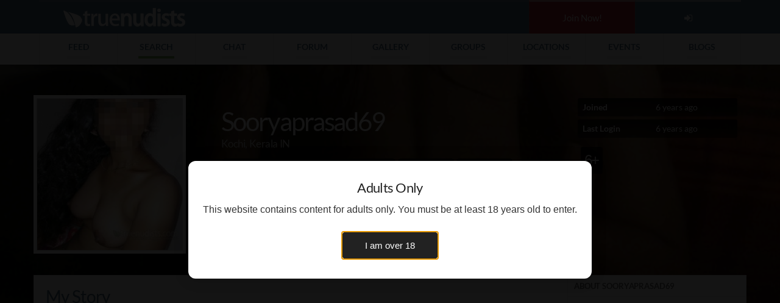

--- FILE ---
content_type: text/html; charset=UTF-8
request_url: https://www.truenudists.com/user/sooryaprasad69
body_size: 8895
content:
<!DOCTYPE html><html lang="en"><head><meta charset="utf-8" /><meta content="width=device-width, initial-scale=1.0, maximum-scale=5.0" name="viewport" /><title>Sooryaprasad69 - Profile on True Nudists</title><meta name="description" content="View Sooryaprasad69's nudist profile, photos, videos, and updates on True Nudists" /><meta name="keywords" content="Sooryaprasad69,Kochi Kerala,NA/NA Couple,Nudists,Nudist,Naturists,Nudism,Naturism,Nudist Colonies,Nude Beaches"><meta content="SocialCO Media" name="author" /><link rel="canonical" href="https://www.truenudists.com/user/sooryaprasad69/"><meta name="robots" content="index, follow" /><meta itemprop="name" content="Sooryaprasad69 - Profile on True Nudists"><meta itemprop="description" content="View Sooryaprasad69's nudist profile, photos, videos, and updates on True Nudists"><meta itemprop="image" content="https://cloud.truenudists.com/media/1/a/2/1a230596f0ea0e289b48f52bba295343528a0014.jpg"><meta name="twitter:card" content="summary_large_image"><meta name="twitter:site" content="@truenudists"><meta name="twitter:title" content="Sooryaprasad69 - Profile on True Nudists"><meta name="twitter:description" content="View Sooryaprasad69's nudist profile, photos, videos, and updates on True Nudists"><meta name="twitter:creator" content="@truenudists"><meta name="twitter:image" content="https://cloud.truenudists.com/media/1/a/2/1a230596f0ea0e289b48f52bba295343528a0014.jpg"><meta name="twitter:image:width" content="https://cloud.truenudists.com/media/1/a/2/1a230596f0ea0e289b48f52bba295343528a0014.jpg"><meta property="og:title" content="Sooryaprasad69 - Profile on True Nudists" /><meta property="og:type" content="website" /><meta property="og:url" content="https://www.truenudists.com/user/sooryaprasad69/" /><meta property="og:image" content="https://cloud.truenudists.com/media/1/a/2/1a230596f0ea0e289b48f52bba295343528a0014.jpg" /><meta property="og:description" content="View Sooryaprasad69's nudist profile, photos, videos, and updates on True Nudists" /><meta property="og:site_name" content="SocialCO Media, LLC" /><link rel="icon" type="image/x-icon" href="https://cloud.truenudists.com/assets/img/favicon.ico"><link href="https://www.truenudists.com/static/common.wrapper.prodab-2026012172917.css" rel="stylesheet" /><link href="https://www.truenudists.com/static/pages.public.people-view.prodab-2026012172917.css" rel="stylesheet" /><link href="https://s3.amazonaws.com/fontbox.scmmesh.com/fontbox.v2.1.css" rel="stylesheet" /></head><body id="people-view" data-nav="people" class=" coverView"><div class="wrapper"><header><nav class="user"><li class="brand"><a class="brand logo" href="/" title="True Nudists - The Largest Social Network for Nudists"></a></li><li class="icon public cell join"><a href="/signup/" title="Create a free account">Join Now!</a></li><li class="icon public cell signup"><a href="/login/" title="Login to your account"><i class="fa fa-sign-in"></i></a></li><li class="icon members cell"><a href="/members/" title="My Profile"><i class="fa fa-home"></i></a></li><li data-action="dropdown" data-target="requests" class="icon action members requests cell"><a href="/members/friends/requests/" title="Friend Requests"><i class="fa fa-user"></i><span>0</span></a></li><li data-action="dropdown" data-target="messages" class="icon action members messages cell"><a href="/members/messages/" title="My Messages"><i class="fa fa-envelope"></i><span>0</span></a></li><li data-action="dropdown" data-target="activity" class="icon action members activity cell"><a href="/members/activity/" title="My Activity"><i class="fa fa-bell"></i><span>0</span></a></li><li data-action="dropdown" data-target="members" class="action username desktop members cell"><a href="/members/" title="Members Menu"><i class="fa fa-user"></i> <i class="myUsername"></i></a></li><li class="icon menu mobile cell"><a href="javascript:void(0);" onclick="Wrapper.NavToggle();" title="Mobile Menu"><i class="fa fa-bars"></i></a></li></nav><nav class="area desktop table"><li data-nav="feed"><a title="Sitewide Feed" class="search" href="/feed/"><span>Feed</span></a></li><li data-nav="people"><a title="Search over 550k nudists" class="search" href="/search/"><span>Search</span></a></li><li data-nav="chat"><a href="/chat/" title="Nudist Video Chat"><span>Chat</span></a></li><li data-nav="forum"><a href="/forum/" title="Nudist Forum"><span>Forum</span></a></li><li data-nav="gallery"><a href="/gallery/" title="Nudist Pics/Videos"><span>Gallery</span></a></li><li data-nav="groups"><a href="/groups/" title="Worldwide Nudist Froups"><span>Groups</span></a></li><li data-nav="locations"><a href="/locations/" title="Worldwide Nudist Locations"><span>Locations</span></a></li><li data-nav="events"><a href="/events/" title="Worldwide Nudist Events"><span>Events</span></a></li><li data-nav="blog"><a href="/blog/" title="Our Blog"><span>Blogs</span></a></li></nav></header><div id="navbar-mobile-overlay"></div><nav id="navbar-mobile"><div class="scroller"><ul class="user public table"><li class="img"><img alt="My Picture" src="https://cloud.truenudists.com/assets/img/missing/user-thumb.jpg"></li><li class="user"><b>Logged in as Guest</b><a title="Create a free account" href="/signup/" class="action-member l1">Sign up</a><a title="Login to your account" href="/login/" class="action-member l2">Login</a><span>Join for free instantly!</span></li><li class="close" onclick="Wrapper.NavToggle();"><i class="fa fa-times"></i></li></ul><ul class="user members table"><li class="img"><a title="My Profile" href="/me" class="myLink"><img alt="My Picture" class="myProfile" src="https://cloud.truenudists.com/assets/img/missing/user-thumb.jpg"></a></li><li class="user"><a title="My Profile" href="/me" class="myUsername myLink">Loading</a><span><i class="fa fa-certificate" title="Certification status"></i><i class="fa fa-heart" title="Paid status"></i><i class="fa fa-camera" title="Profile Picture uploaded"></i>You are logged in</span></li><li class="close" onclick="Wrapper.NavToggle();"><i class="fa fa-times"></i></li></ul><div class="nminner"><h6 class="general">General Area<i class="fa fa-caret-down"></i></h6><ul class="links general"><li data-nav="feed" class="feed"><i class="fa fa-list"></i><a title="See Nudists activity" href="/feed/">Sitewide Feed<span>See what's happening today</span></a><span class="caret"></span></li><li data-nav="people" class="search"><i class="fa fa-search"></i><a title="Search over over 550k Nudists" href="/search/">Search<span>Meet other nudists near you</span></a><span class="caret"></span></li><li data-nav="chat" class="chat"><i class="fa fa-comment"></i><a title="Nudists Video Chat" class="chat" href="/chat/">Chat<span>Chat with other nudists</span></a><span class="caret"></span></li><li data-nav="forum" class="forum"><i class="fa fa-comments"></i><a title="Nudist Forum" class="forum" href="/forum/">Forum<span>Discuss nudism in our forum</span></a><span class="caret"></span></li><li data-nav="gallery" class="gallery"><i class="fa fa-picture-o"></i><a title="Nudist Gallery" class="gallery" href="/gallery/">Gallery<span>Browse nudist pictures/videos</span></a><span class="caret"></span></li><li data-nav="groups" class="groups"><i class="fa fa-users"></i><a title="Worldwide Nudist Groups" class="group" href="/groups/">Groups<span>Nudist groups</span></a><span class="caret"></span></li><li data-nav="locations" class="locations"><i class="fa fa-calendar"></i><a title="Worldwide Nudist Locations" class="locations" href="/locations/">Locations<span>Browse 100s of nudist locations</span></a><span class="caret"></span></li><li data-nav="events" class="events"><i class="fa fa-map-marker"></i><a title="Worldwide Nudist Events" class="events" href="/events/">Events<span>Join local nudist events near you</span></a><span class="caret"></span></li><li data-nav="blog" class="blog"><i class="fa fa-pencil-square-o"></i><a title="Nudist Blog" class="blog" href="/blog/">Blog<span>Our in-depth nudist blog</span></a><span class="caret"></span></li><li data-nav="login" class="public login"><i class="fa fa-sign-in"></i><a title="Login to your account" class="login" href="/login/?redir=/user/sooryaprasad69">Login<span>Access your members</span></a><span class="caret"></span></li><li data-nav="signup" class="public signup"><i class="fa fa-bookmark-o"></i><a title="Create a free account" class="signup" href="/signup/">Signup<span>Create a new members</span></a><span class="caret"></span></li></ul><h6 class="members block">Members Area<i class="fa fa-caret-down"></i></h6><ul class="links members block"><li class="members-upgrade"><i class="fa fa-heart"></i><a title="Upgrade your account" href="/members/upgrade/">Upgrade my members<span>Get 100% access to the site</span></a><span class="caret"></span></li><li class="members-home"><i class="fa fa-rss"></i><a title="My Feed - Members" href="/members/">My Feed<span>What's new for me</span></a><span class="caret"></span></li><li class="members-views"><i class="fa fa-eye"></i><a title="Views Page - Members" href="/members/views/">Who Viewed Me<span>See who visits your profile/media</span></a><span class="caret"></span></li><li class="members-media"><i class="fa fa-camera"></i><a title="Media - Members" href="/members/media/">My Media<span>Pictures/Videos you've uploaded</span></a><span class="caret"></span></li><li class="members-media-upload"><i class="fa fa-upload"></i><a title="Upload Photos/Videos - Members" href="/members/media/upload/">Upload Media<span>Share a new picture/video</span></a><span class="caret"></span></li><li class="members-friends"><i class="fa fa-user-circle-o"></i><a title="My Friends - Members" class="friends" href="/members/friends/">My Friends<span>Who are you friends with?</span></a><span class="caret"></span></li><li class="members-blogs"><i class="fa fa-pencil-square"></i><a title="My Blogs - Members" class="blogs" href="/members/blogs/">My Blogs<span>See your personal blog posts</span></a><span class="caret"></span></li><li class="members-groups"><i class="fa fa-users"></i><a title="My Groups - Members" class="groups" href="/members/groups/">My Groups<span>What groups have you joined</span></a><span class="caret"></span></li><li class="members-locations"><i class="fa fa-map-marker"></i><a title="My Locations - Members" class="locations" href="/members/locations/">My Locations<span>What locations do you visit</span></a><span class="caret"></span></li><li class="members-events"><i class="fa fa-calendar"></i><a title="My Events - Members" class="locations" href="/members/events/">My Events<span>See what events you're invited to</span></a><span class="caret"></span></li><li class="members-certification"><i class="fa fa-certificate"></i><a title="Get Certified - Members" class="certification" href="/members/certification/">Certification<span>See your certification status</span></a><span class="caret"></span></li></ul></div><ul class="foot"><li class="members cell signout"><a title="Log out of your account" href="javascript:Wrapper.NavLogout();"><i class="fa fa-sign-out"></i></a></li><li class="members cell members-settings"><a title="Change your account settings" href="/members/settings"><i class="fa fa-cog"></i></a></li></ul></div></nav><main>`<div itemprop="author" itemscope itemtype="http://schema.org/Person"><span class="hidden" itemprop="URL">https://www.truenudists.com/user/sooryaprasad69/</span><span class="hidden" itemprop="image">https://cloud.truenudists.com/media/1/a/2/1a230596f0ea0e289b48f52bba295343528a0014.jpg</span><script type="application/ld+json">{"@context": "http://schema.org","@type": "Person","name": "sooryaprasad69","url": "https://www.www.truenudists.com/user/sooryaprasad69","image": "https://cloud.truenudists.com/media/1/a/2/1a230596f0ea0e289b48f52bba295343528a0014.jpg","description": "","address": {"@type": "PostalAddress","addressLocality": "Kochi","addressRegion": "Kerala","postalCode": "Eranakulam","addressCountry": "India"}}</script><div class="coverBack" style="background-image:url(https://cloud.truenudists.com/media/d/c/b/dcb268f06448a73dec0e4c6973c50d879e4d98a9.jpg);"><div class="coverGrad" style="z-index : 1;"></div></div><section class="sectionCover"><div class="container"><div class="row contentCover"><div class="boxImg col-lg-3 col-md-3 col-sm-4 col-xs-12"><a href="javascript:void(0);" onclick="CoverView.Nav('media');"><img src="https://cloud.truenudists.com/media/3/1/3/313241a7d43388f20930124a8a1e412cac7eb838.jpg" class=""></a></div><div class="boxContent col-lg-6 col-md-6 col-sm-8 col-xs-12 vcard-names"><h1 itemprop="name">Sooryaprasad69</h1><div class="clear"></div><h2>Kochi, Kerala IN</h2><div class="hidden-md hidden-lg hidden-xl boxMobile"><dl class="ifEmpty"><dt>Joined</dt><dd><span class="timeago" data-time="2019|09|02|15|17|42"></span></dd></dl><dl class="ifEmpty"><dt>Last Login</dt><dd><span class="timeago" data-time="2020|03|14|20|49|30"></span></dd></dl></div><ul class="list-inline stats pvStats"><li class="gender mf"><span>NA/Woman</span></li><li class="marital r"><span>In a Relationship</span></li><li class="age"><span>34 &amp; 31</span></li><li class="country"><span>India</span></li><li class="certified not"><span>Not Certified</span></li></ul><div class="button-group gradient"><span class="button-group button friend" data-parse="pagelab" data-url="/calls/modal/friend.add.php" data-url-token=""><label><i class="fa fa-user-circle"></i><b>Friends</b></label></span><span class="button-group button" data-parse="pagelab" data-url="/calls/modal/message.php" data-url-token="lnqahNklm0RBB%2B10T4O7HFJkTjVwRGl6Qnpsb3RNYnhUdm0xSnh0L0lPZDBCVHZmSWpGSXBXUGxtd2pqRGtwWWQwZFAreTR0SFZFeDNLVktHTllFZFVVaGU1U2tmRmh1NU5TQmtjNytYb3ErRUUzTFVrYnNaZmcwNkdFUWdXOTRuTUQrNHdsRU15d3dGbWxY"><label><i class="fa fa-envelope-o"></i><b>PM</b></label></span><span class="button-group button" data-parse="pagelab" data-url="/calls/modal/access.php" data-url-token="BiFrd7pujNfn3ZxyuiZAr0NKNnlaZ1UydUlXSFBQSEE4azU1TTB3Nk9mUXhzWll3a2FUNjFGWDhxcTA9"><label><i class="fa fa-folder-o"></i><b>Access</b></label></span><span class="button-group button" ><label class="likeButton" data-fid="695740" data-area="P"><i class="fa fa-thumbs-up"></i><b></b></label><small class="like counter" data-size="small" data-parse="pagelab" data-url="/calls/modal/likes.view.php" data-url-fid="695740" data-url-area="P">0</small></span><span class="button-group button" data-parse="pagelab" data-url="/calls/modal/flag.php" data-url-token="-1"><label><i class="fa fa-flag"></i><b>Flag</b></label></span><span class="button-group button" data-parse="pagelab" data-url="/calls/modal/block.php" data-url-token="XzdOoJhGO4ckzImytz5maWVySE5zOFN0djR0SmdSajZGZVNLZ1g0YXFObmJsRjBWbGJ2RjZ2SjhQdXRrSFpuVDBwMHloeWk3ZnlyaHJNRHhETSsxa2JMQzNxNi9UZjFKNUdldFV3PT0%3D"><label><i class="fa fa-hand-paper-o"></i><b>Block</b></label></span></div><p></p></div><div class="boxBadges col-lg-3 col-md-3 hidden-sm hidden-xs"><dl class="ifEmpty"><dt>Joined</dt><dd><span class="timeago" data-time="2019|09|02|15|17|42"></span></dd></dl><dl class="ifEmpty"><dt>Last Login</dt><dd><span class="timeago" data-time="2020|03|14|20|49|30"></span></dd></dl><ul class="badges large"><li class="years"><a title="Member for 6 years" href="javascript:void(0);">6+</a></li></ul></div></div></div></section><section class="sectionContent"><div class="container"><div class="row contentMain"><div class="box boxMain col-lg-9 col-md-8 col-sm-12 col-xs-12"><div class="head headMain"><h2>My Story</h2><div class="clear"></div></div><ul class="navContent list-inline size6"><li id="feed" class="icon active"><i class="fa fa-hashtag"></i><span>Story</span></li><li id="media"><i class="fa fa-camera"></i><span>Media</span></li><li id="friends"><i class="fa fa-user-circle"></i><span>Friends</span></li><li id="groups"><i class="fa fa-users"></i><span>Groups</span></li><li id="locations"><i class="fa fa-map-marker"></i><span>Locations</span></li><li id="blogs"><i class="fa fa-comment"></i><span>Blogs</span></li></ul><div class="contentResults results"><div class="rslt feed friend list count1" data-id="" data-owner="695740" data-date="2020-01-01" data-area="FR" data-username="Sooryaprasad69"><ul class="list"><li class="user"><a class="img missing4" href="/user/Mountaintopcouple/" style="background-image:url(https://cloud.truenudists.com/media/d/5/c/d5c2b3895739a80e0baa6a9d9b674661d8f89854.jpg)"></a></li><li class="card"><a class="user" href="https://www.truenudists.com/user/Sooryaprasad69/">Sooryaprasad69</a> became friends with <a href="/user/Mountaintopcouple/" class="user" title="Mountaintopcouple">Mountaintopcouple</a><span class="timeago" data-time="2020|01|01|6|15|39"><i class="fa fa-hourglass"></i></span></li></ul></div><div class="rslt feed friend list count1" data-id="" data-owner="695740" data-date="2019-12-28" data-area="FR" data-username="Sooryaprasad69"><ul class="list"><li class="user"><a class="img missing3" href="/user/GarryandMary/" style="background-image:url(https://cloud.truenudists.com/media/d/8/6/d86c165bfc0ff7ed79cb1f5fbb202410a79a13bb.jpg)"></a></li><li class="card"><a class="user" href="https://www.truenudists.com/user/Sooryaprasad69/">Sooryaprasad69</a> became friends with <a href="/user/GarryandMary/" class="user" title="GarryandMary">GarryandMary</a><span class="timeago" data-time="2019|12|28|5|07|13"><i class="fa fa-hourglass"></i></span></li></ul></div><div class="rslt feed friend list count2" data-id="" data-owner="695740" data-date="2019-12-26" data-area="FR" data-username="Sooryaprasad69"><ul class="list"><li class="user"><a class="img missing1" href="/user/SunnyInMN/" style="background-image:url(https://cloud.truenudists.com/media/7/8/6/7863c551042b6d77f8e18aeb492d72db53029100.jpg)"></a></li><li class="card"><a class="user" href="https://www.truenudists.com/user/Sooryaprasad69/">Sooryaprasad69</a> became friends with <a href="/user/SunnyInMN/" class="user" title="SunnyInMN">SunnyInMN</a> and <a href="javascript:void(0);" class="more">2 more</a><span class="timeago" data-time="2019|12|26|21|26|58"><i class="fa fa-hourglass"></i></span></li></ul></div><div class="rslt feed placard group count0" data-id="695740" data-username="Sooryaprasad69"><ul class="card"><li class="image"><a href="https://www.truenudists.com/user/Sooryaprasad69/"><img alt="Sooryaprasad69" src="https://cloud.truenudists.com/assets/img/missing/P-50.jpg"></a></li><li class="event"><span class="event"><a class="user" href="https://www.truenudists.com/user/Sooryaprasad69/">Sooryaprasad69</a>joined a group</span><span class="timeago" data-time="2019|12|22|20|10|26"><i class="fa fa-hourglass"></i></span></li></ul><ul class="placard"><li class="image" style="background-image:url(https://cloud.truenudists.com/media/1/9/a/19ab9311313d9a2df211fb617f210dca3cea128d.jpg);"></li><li class="about"><a href="/group/beer-drinkers-nudists/" title="Beer drinkers nudists">Beer drinkers nudists</a><p>We like to be naked, and we like beer, so let&#39;s share our naked beer moments with all the rest of beer loving nudists. Get nude, take a beer and...</p></li></ul></div><div class="rslt feed friend list count1" data-id="" data-owner="695740" data-date="2019-12-22" data-area="FR" data-username="Sooryaprasad69"><ul class="list"><li class="user"><a class="img missing4" href="/user/alancaz/" style="background-image:url(https://cloud.truenudists.com/media/8/9/9/899db9d7d99c65e2d038480359a4fcb35bfec7e6.jpg)"></a></li><li class="card"><a class="user" href="https://www.truenudists.com/user/Sooryaprasad69/">Sooryaprasad69</a> became friends with <a href="/user/alancaz/" class="user" title="alancaz">alancaz</a><span class="timeago" data-time="2019|12|22|9|26|42"><i class="fa fa-hourglass"></i></span></li></ul></div><div class="rslt feed friend list count1" data-id="" data-owner="695740" data-date="2019-12-21" data-area="FR" data-username="Sooryaprasad69"><ul class="list"><li class="user"><a class="img missing4" href="/user/Dorky280156/" style="background-image:url(https://cloud.truenudists.com/media/2/0/6/206b9d02170e5a6f51dc80258a8f9b41a74cf63a.jpg)"></a></li><li class="card"><a class="user" href="https://www.truenudists.com/user/Sooryaprasad69/">Sooryaprasad69</a> became friends with <a href="/user/Dorky280156/" class="user" title="Dorky280156">Dorky280156</a><span class="timeago" data-time="2019|12|21|16|13|33"><i class="fa fa-hourglass"></i></span></li></ul></div><div class="rslt feed placard group count0" data-id="695740" data-username="Sooryaprasad69"><ul class="card"><li class="image"><a href="https://www.truenudists.com/user/Sooryaprasad69/"><img alt="Sooryaprasad69" src="https://cloud.truenudists.com/assets/img/missing/P-50.jpg"></a></li><li class="event"><span class="event"><a class="user" href="https://www.truenudists.com/user/Sooryaprasad69/">Sooryaprasad69</a>joined a group</span><span class="timeago" data-time="2019|12|17|19|51|57"><i class="fa fa-hourglass"></i></span></li></ul><ul class="placard"><li class="image" style="background-image:url(https://cloud.truenudists.com/media/2/3/8/2381aaf79638c5250932ca060906ee9f4da8db84.jpg);"></li><li class="about"><a href="/group/sri-lankan-nudists/" title="Sri Lankan Nudists">Sri Lankan Nudists</a><p>Hello fellas.This group is for Sri Lankans who enjoy being nude.As we all know nudism is not encouraged in our country.Join the group and one day we...</p></li></ul></div><div class="rslt feed friend list count1" data-id="" data-owner="695740" data-date="2019-12-14" data-area="FR" data-username="Sooryaprasad69"><ul class="list"><li class="user"><a class="img missing4" href="/user/NudeChinese/" style="background-image:url(https://cloud.truenudists.com/media/0/0/f/00f8a34e086a67005772776752c57614c26bf095.jpg)"></a></li><li class="card"><a class="user" href="https://www.truenudists.com/user/Sooryaprasad69/">Sooryaprasad69</a> became friends with <a href="/user/NudeChinese/" class="user" title="NudeChinese">NudeChinese</a><span class="timeago" data-time="2019|12|14|9|58|44"><i class="fa fa-hourglass"></i></span></li></ul></div><div class="rslt feed friend list count1" data-id="" data-owner="695740" data-date="2019-12-13" data-area="FR" data-username="Sooryaprasad69"><ul class="list"><li class="user"><a class="img missing2" href="/user/Jack_jill/" style="background-image:url(https://cloud.truenudists.com/media/0/3/5/0352fc1e792e4a95d236677c041fbbdaefdbba49.jpg)"></a></li><li class="card"><a class="user" href="https://www.truenudists.com/user/Sooryaprasad69/">Sooryaprasad69</a> became friends with <a href="/user/Jack_jill/" class="user" title="Jack_jill">Jack_jill</a><span class="timeago" data-time="2019|12|13|4|01|37"><i class="fa fa-hourglass"></i></span></li></ul></div><div class="rslt feed friend list count1" data-id="" data-owner="695740" data-date="2019-12-11" data-area="FR" data-username="Sooryaprasad69"><ul class="list"><li class="user"><a class="img missing4" href="/user/carefreenudist/" style="background-image:url(https://cloud.truenudists.com/media/c/5/e/c5eabd10c58ce2091128d2763e63e3c4b618bb1e.jpg)"></a></li><li class="card"><a class="user" href="https://www.truenudists.com/user/Sooryaprasad69/">Sooryaprasad69</a> became friends with <a href="/user/carefreenudist/" class="user" title="carefreenudist">carefreenudist</a><span class="timeago" data-time="2019|12|11|14|42|52"><i class="fa fa-hourglass"></i></span></li></ul></div><div class="rslt feed loadmore" data-total="75" data-filter="" data-remaining="65" data-page="1"><ul><li class="checking">Checking...Please wait</li><li class="loggedout"><a href="/login/" title="Login to your account">Login</a> or <a href="/signup/" title="Register for a free account">Register</a> to view 65 more items..</a></li><li class="loading">Loading..Please wait..</i></li><li class="amore"><i class="fa fa-refresh"></i>&nbsp;<a href="javascript:void(0);"> Load 65 more..</a></li></ul></div></div></div><div class="box boxSide col-lg-3 col-md-4 col-sm-12 col-xs-12 genderc"><h3>About Sooryaprasad69</h3><p itemprop="description"></p><div id="aboutUser1"><h3><span itemprop="additionalName">Soorya</span> - 34</h3><div class="boxWrap"><dl class="ifEmpty"><dt>Gender</dt><dd itemprop="gender">NA</dd></dl><dl class="ifEmpty"><dt>Orientation</dt><dd></dd></dl><dl class="ifEmpty"><dt>Height</dt><dd itemprop="height"></dd></dl><dl class="ifEmpty"><dt>Weight</dt><dd itemprop="weight"></dd></dl><dl class="ifEmpty"><dt>Hometown</dt><dd>N/A</dd></dl><dl class="ifEmpty"><dt>Education</dt><dd>Some College</dd></dl><dl class="ifEmpty"><dt>Religion</dt><dd>Hindu</dd></dl><dl class="ifEmpty"><dt>Income Level</dt><dd>None of your Business</dd></dl><dl class="ifEmpty"><dt>Occupation</dt><dd></dd></dl><dl class="ifEmpty"><dt>Kids</dt><dd>None yet</dd></dl><dl class="ifEmpty"><dt>Smokes</dt><dd>Yes</dd></dl><dl class="ifEmpty"><dt>Drinks</dt><dd>Yes</dd></dl></div></div><div id="aboutUser2"><h3 class="ifEmpty"><span itemprop="spouse">Tina</span> - 31</h3><div class="boxWrap ifEmpty"><dl class="ifEmpty"><dt>Gender</dt><dd>Woman</dd></dl><dl class="ifEmpty"><dt>Orientation</dt><dd>Bi-Curious</dd></dl><dl class="ifEmpty"><dt>Height</dt><dd></dd></dl><dl class="ifEmpty"><dt>Weight</dt><dd></dd></dl><dl class="ifEmpty"><dt>Hometown</dt><dd></dd></dl><dl class="ifEmpty"><dt>Education</dt><dd></dd></dl><dl class="ifEmpty"><dt>Religion</dt><dd></dd></dl><dl class="ifEmpty"><dt>Income Level</dt><dd>None of your Business</dd></dl><dl class="ifEmpty"><dt>Occupation</dt><dd></dd></dl><dl class="ifEmpty"><dt>Kids</dt><dd>None yet</dd></dl><dl class="ifEmpty"><dt>Smokes</dt><dd>Yes</dd></dl><dl class="ifEmpty"><dt>Drinks</dt><dd>Yes</dd></dl></div></div><div id="hereFor"><h3>Here for</h3><ul class="showHF"><li class="showHF">Dating</li><li class="showHF show">Relationship</li><li class="showHF">Platonic Friends</li><li class="showHF show">Networking</li><li class="showHF">Casual Acquaintances</li><li class="clear"></li></ul></div><div class="ifEmpty"><h3>Who I'd like to meet</h3><p></p></div><div class="ifEmpty"><h3>My Interests</h3><p></p></div><div class="ifEmpty"><h3>Movies</h3><p></p></div><div class="ifEmpty"><h3>Music</h3><p></p></div><div class="ifEmpty"><h3>My Heroes</h3><p></p></div><div class="clear"></div><div id="opArea"><div class="op text hidden"><a class="header" href="/signup/">Join Today!</a><p>Are you a true nudist?</p><p>60 seconds signup</p><a href="/signup/" class="link">Signup Now!</a></div><div class="op image public"><a href="/signup/" title="Signup"><img alt="Join True Nudists" src="https://cloud.truenudists.com/assets/img/op/join.1.jpg" width="400" height="265"></a><a href="/signup/" title="Signup" class="link">60 second signup</a></div><div class="op image members unpaid"><a href="/members/upgrade/"><img alt="Upgrade Your Account" src="https://cloud.truenudists.com/assets/img/op/upgrade.1.jpg" width="100%"></a><a href="/members/upgrade/" class="link">Upgrade your account!</a><a href="javascript:;" onclick="Wrapper.PageLab({'url' : '/calls/modal/why/', 'title' : 'Why upgrade my account'});" class="link">Why Upgrade?</a></div><div class="op image paid"><a href="#thanks"><img alt="Thank you!" src="https://cloud.truenudists.com/assets/img/op/thanks.2.jpg" width="100%"></a></div><div class="op image notcertified"><a href="/members/certification/"><img alt="Get Certified" src="https://cloud.truenudists.com/assets/img/op/certify.1.jpg" width="400" height="265"></a><a href="/members/certification/" class="link">Get Certified</a></div><div class="op text public members"><a class="header" href="https://affiliates.socialco.media" target="_blank">Become an Affiliate</a><p>Get paid just by sending us users/traffic.</p><p>Signup takes seconds, start now!</p><a href="https://affiliates.socialco.media" class="link">Signup as an affiliate!</a></div></div></div></div></div></section><div class="dataCoverNav"><div class="feed"><h2>My Story</h2><div class="clear"></div></div><div class="media"><h2>My Media</h2><div class="group groupH2"><input type="text" class="search"><select class="sort"><option value="newest">Newest</option><option value="oldest">Oldest</option><option value="clothed">Clothed</option><option value="nude">Nude</option><option value="views">Views</option><option value="comments">Comments</option><option value="likes">Likes</option><option value="downloads">Downloads</option></select><select class="type"><option value="">All</option><option value="V">Videos</option><option value="P">Photos</option></select><button class="btn btn-grad-white submit mustPay"><i class="fa fa-arrow-right"></i><span>Apply</span></button><button class="btn btn-grad-grad-dark clear"><i class="fa fa-close"></i><span>Clear</span></button></div><div class="clear"></div></div><div class="friends"><h2>My Friends</h2><div class="group groupH2"><input type="text" class="search"><select class="sort"><option value="age">Age</option><option value="newest">Newest</option><option value="oldest">Longest</option><option value="username">Username</option><option value="lastlogin">Last Login</option></select><button class="btn btn-grad-white submit"><i class="fa fa-arrow-right"></i><span>Apply</span></button><button class="btn btn-grad-grad-dark clear"><i class="fa fa-close"></i><span>Clear</span></button></div><div class="clear"></div></div><div class="groups"><h2>My Groups</h2><div class="group groupH2"><input type="text" class="search"><select class="sort"><option value="popularity">Popularity</option><option value="alpha">Name</option><option value="created">Created</option><option value="lastupdate">Last Update</option><option value="media">Picture Count</option><option value="members">Member Count</option></select><button class="btn btn-grad-white submit"><i class="fa fa-arrow-right"></i><span>Apply</span></button><button class="btn btn-grad-grad-dark clear"><i class="fa fa-close"></i><span>Clear</span></button></div><div class="clear"></div></div><div class="locations"><h2>My Locations</h2><div class="group groupH2"><input type="text" class="search"><select class="sort"><option value="popularity">Popularity</option><option value="alpha">Name</option><option value="media">Picture Count</option><option value="score">Rating</option><option value="reviews">Reviews</option></select><button class="btn btn-grad-white submit"><i class="fa fa-arrow-right"></i><span>Apply</span></button><button class="btn btn-grad-grad-dark clear"><i class="fa fa-close"></i><span>Clear</span></button></div><div class="clear"></div></div><div class="blogs"><h2>My Blogs</h2><div class="group groupH2"><input type="text" class="search"><select class="sort"><option value="newest">Newest</option><option value="oldest">Oldest</option><option value="views">Views</option><option value="alpha">Username</option></select><button class="btn btn-grad-white submit"><i class="fa fa-arrow-right"></i><span>Apply</span></button><button class="btn btn-grad-grad-dark clear"><i class="fa fa-close"></i><span>Clear</span></button></div><div class="clear"></div></div></div></div><textarea style="display:none; opacity:0;" id="pageData">{"id":"695740","area":"users","token":"a1f0e0a3113bc2cfdceff71bd6941916","owner":"695740"}</textarea></main><footer><nav class="overview desktop table"><section class="company"><a href="/" class="brand logo"></a><ul class="spread"><li class="address"><address><p>SocialCo Media, LLC</p><p>13026 N Cave Creek Rd</p><p>Suite 203</p><p>Phoenix, AZ USA</p><p>+1-602-456-2533</p></address></li><li class="contact-us"><a title="Contact Us" href="/contact/" class="button">Contact Us</a><a style="margin-top:5px;" title="Report a bug" rel="noopener" target="_blank" class="button" href="http://bugs.socialco.media/create/o4t078gwe34roaseg/"><i class="fa fa-bug" style="padding: 0 3px;"></i> Report a Bug</a></li></ul></section><section class="blog"><span class="headline"><h5>Latest Blog Posts</h5></span><li><a href="/blog/forums-site-content-deletion/" class="img" title="Site content update."><img src="https://cloud.truenudists.com/media/5/6/3/5632842c6ea5c57f54c82b013ebfba98b850a208.jpg" alt="Cover for Site content update."></a><a href="/blog/forums-site-content-deletion/" class="post" title="Site content update.">Site content update.<small>December 12, 2023</small></a></li><li><a href="/blog/ournakedstory-podcast/" class="img" title="We were on the Our Naked Story Podcast!"><img src="https://cloud.truenudists.com/media/9/7/2/9720feef8faa475eee829d160f1c0b869ecbcefb.jpg" alt="Cover for We were on the Our Naked Story Podcast!"></a><a href="/blog/ournakedstory-podcast/" class="post" title="We were on the Our Naked Story Podcast!">We were on the Our Naked Story Podcast!<small>December 07, 2023</small></a></li><li><a href="/blog/youtube-censorship-nudism-nudity/" class="img" title="Youtube Shut us down again!"><img src="https://cloud.truenudists.com/media/3/7/1/371c64d554b1de8d55032c95a89b8e79e758f0e1.jpg" alt="Cover for Youtube Shut us down again!"></a><a href="/blog/youtube-censorship-nudism-nudity/" class="post" title="Youtube Shut us down again!">Youtube Shut us down again!<small>November 22, 2023</small></a></li><i style="font-size:8pt;color:#999">as of 01/21/2026 7:29:17</i></section><section class="links"><span class="headline"><h5>Browsing the Site</h5></span><ul class="link-list"><li><a title="Sitewide Feed" href="/feed/">Feed</a></li><li><a title="Search over over 550k Nudists" href="/search/">Search Profiles</a></li><li><a title="Browse local Nudists" href="/browse/">Browse local nudists</a></li><li><a title="Nudist Video Chat" href="/chat/">Video Chat Room</a></li><li><a title="Nudist Forum" href="/forum/">Discussion Forum</a></li><li><a title="Nudist Pics/Videos" href="/gallery/">Picture/Video Gallery</a></li><li><a title="Worldwide Nudist Groups" href="/groups/">Groups</a></li><li><a title="Worldwide Nudist Locations" href="/locations/">Beaches and Resorts</a></li><li><a title="Worldwide Nudist Events" href="/events/">Local Events</a></li><li><a title="Join our affiliate program" href="https://affiliates.socialco.media" target="_blank" rel="noopener">Become an Affiliate</a></li><li class="members block"><a title="My Feed - Members" href="/members/">Members Area</a></li><li class="public block"><a title="Create a free accoun" href="/signup/">Create an Account</a></li><li class="public block"><a title="Login to your account" href="/login/">Login to your members</a></li></ul></section><section class="links company"><span class="headline"><h5>Company Info</h5></span><ul class="link-list"><li><a title="About True Nudists" href="/about/">About True Nudists</a></li><li><a title="Contact True Nudists" href="/contact/">Contact Us</a></li><li><a title="Our Blog" href="/blog/">Our Blog</a></li><li><a title="Terms of Service" href="/legal/terms-of-use/">Terms of Service</a></li><li><a title="Our return policy" href="/legal/return-policy/">Return/Refund Policy</a></li><li><a title="Our privacy policy" href="/legal/privacy-policy/">Privacy Policy</a></li><li><a title="Content Creator Agreement" href="/legal/content/">Content Creator Agreement</a></li><li><a title="File a copyright complaint" href="/legal/copyright/">Copyright Complaints</a></li><li><a title="Report a Bug" rel="noopener" target="_blank" href="http://bugs.scmmesh.com/create/o4t078gwe34roaseg/">Report a Bug/Issue</a></li><li class="button"><button title="Payment Wizard" onclick="window.location.href='/help/payments/';">Having Payment Issues?</button></li></ul><section></nav><ul class="runner"><li class="copyright desktop cell"><p>2007 - 2024 © All Rights Reserved. SocialCo Media, LLC. - <a href="/legal/terms-of-use/">18 U.S.C. 2257 Record-Keeping Requirements Compliance Statement</a></p><p>True Nudists is for genuine nudists, if you are seeking sexual content please use <a target="_blank" href="https://www.trueswingers.com" title="Visit True Swingers">trueswingers.com</a>.</p></li><li class="social facebook"><a target="_blank" rel="noopener publisher" href="https://www.facebook.com/pages/truenudistscom/184557604923252" title="Facebook"><i class="fa fa-facebook"></i></a></li><li class="social vimeo"><a target="_blank" rel="noopener publisher" href="https://vimeo.com/truenudists" title="Vimeo"><i class="fa fa-vimeo"></i></a></li><li class="social youtube"><a target="_blank" rel="noopener publisher" href="https://www.youtube.com/user/truenudists_com" title="Youtube"><i class="fa fa-youtube"></i></a></li><li class="social twitter"><a target="_blank" rel="noopener publisher" href="https://www.twitter.com/truenudists" title="Twitter"><i class="fa fa-twitter"></i></a></li></ul></footer><script src="https://www.truenudists.com/static/common.wrapper.prodab-2026012172917.js"></script><script src="https://www.truenudists.com/static/pages.public.people-view.prodab-2026012172917.js"></script><script type="application/ld+json">{"@context" : "http://schema.org","@type" : "WebSite","url" : "https://www.truenudists.com","name" : "Sooryaprasad69 - Profile on True Nudists","publisher": "SocialCO Media, LLC","description": "View Sooryaprasad69's nudist profile, photos, videos, and updates on True Nudists","sameAs" : ["https://www.facebook.com/pages/truenudistscom/184557604923252","https://www.twitter.com/truenudists","https://www.facebook.com/pages/truenudistscom/184557604923252","https://www.youtube.com/user/truenudists_com"],"contactPoint": {"@type": "ContactPoint","telephone": "+1-602-456-2533","contactType": "customer service"},"address": {"@type": "PostalAddress","streetAddress": "13026 N Cave Creek Rd Suite 203","addressLocality": "Phoenix","addressRegion": "AZ","postalCode": "85022","addressCountry": "Country"}}</script><script src="/get/app/js/public/over18.js" /><script async src="https://www.googletagmanager.com/gtag/js?id=UA-5037332-1"></script><script>window.dataLayer = window.dataLayer || [];function gtag(){dataLayer.push(arguments);}gtag('js', new Date());gtag('config', 'UA-5037332-1', {cookie_flags: 'SameSite=None; Secure'});</script></div></body></html>

--- FILE ---
content_type: text/javascript;charset=UTF-8
request_url: https://www.truenudists.com/static/pages.public.people-view.prodab-2026012172917.js
body_size: 22068
content:
/* pages.public.people-view.js : [2026-01-21 7:29:17 ] */
var CoverView={};CoverView.Object={};CoverView.Filter={};CoverView.Filter.Page=1;CoverView.Filter.Area='';CoverView.Filter.Search='';CoverView.Filter.Type='';CoverView.Filter.Sort='';CoverView.Filter.Date='';CoverView.Filter.Album='';CoverView.LoadPage=function(myArea,mySearch,myType,mySort){if(CoverView.Filter.Area==myArea&&CoverView.Filter.Area==mySearch&&CoverView.Filter.Sort==mySort)return!1;if(CoverView.Filter.Area!=myArea)CoverView.Filter.Page=1;if(typeof(myArea)!='undefined')CoverView.Filter.Area=myArea;if(typeof(myType)!='undefined')CoverView.Filter.Type=myType;if(typeof(mySearch)!='undefined')CoverView.Filter.Search=mySearch;if(typeof(mySort)!='undefined')CoverView.Filter.Sort=mySort;var postData={'id':me.pageData('id'),'token':me.pageData('token'),'area':(CoverView.Filter.Album!=''&&CoverView.Filter.Area=='media')?'album':CoverView.Filter.Area,'search':CoverView.Filter.Search,'page':CoverView.Filter.Page,'type':CoverView.Filter.Type,'sort':CoverView.Filter.Sort,'album':CoverView.Filter.Album,'date':CoverView.Filter.Date};console.log('LOAD PAGE DATA!');console.log(postData);Wrapper.LoadPost('?action=load',postData,'.contentResults',CoverView.PageLoaded)};CoverView.PageLoaded=function(){CoverView.AssignActions();if(typeof(CoverView.Object.PageLoaded)!='undefined')CoverView.Object.PageLoaded();};CoverView.ClearDate=function(){CoverView.Filter.Date='';CoverView.Nav(CoverView.Filter.Area)};CoverView.Nav=function(myArea,mySearch,skipLoad){CoverView.Filter.Album='';CoverView.Filter.Date='';if(typeof(skipLoad)=='undefined')skipLoad=!1;$('ul.navContent li').removeClass('active');$('ul.navContent li#'+myArea).addClass('active');if($('.dataCoverNav div.'+myArea).length>0)$('.headMain').html($('.dataCoverNav div.'+myArea).html());var myTop=$('div.row.contentMain').offset();$("html, body").animate({scrollTop:myTop.top},"fast");$('.groupH2 button.clear').hide();if(skipLoad==!1)CoverView.LoadPage(myArea,mySearch);};CoverView.AssignActions=function(){$('ul.navContent li').off('click').on('click',function(){CoverView.Nav($(this).attr('id'),'')});$('.headMain button.submit').off('click').on('click',function(){var mySearch=($(this).parent().find('input.search').length>0)?$(this).parent().find('input.search').val():'';var mySort=($(this).parent().find('select.sort').length>0)?$(this).parent().find('select.sort').val():'';var myType=($(this).parent().find('select.type').length>0)?$(this).parent().find('select.type').val():'';$(this).parent().find('button.clear').show();CoverView.LoadPage(CoverView.Filter.Area,mySearch,myType,mySort)});$('.headMain button.clear').off('click').on('click',function(){if($(this).parent().find('input.search').val('')||$(this).parent().find('select.sort').val()||$(this).parent().find('select.type').val()){$(this).parent().find('input.search').val('');$(this).parent().find('select.sort').val('');$(this).parent().find('select.type').val('');CoverView.LoadPage(CoverView.Filter.Area,'','','');$(this).hide()}})};CoverView.Load=function(){CoverView.AssignActions()};CoverView.Load();var PageLab={};PageLab.SlowLoad=!1;PageLab.GetTemplate=function(callBack){if($('#pageLabLoader').length==0){Wrapper.get('/calls/main/public/pagelab/template.php',function(myTemplate){$('body').append(myTemplate);if(typeof(callBack)=='function')callBack();})}else if(typeof(callBack)=='function')callBack();};PageLab.Load=function(myObject){var myObject=myObject;PageLab.GetTemplate(function(){PageLab.AssignActions();$('div.pagelab.iframe').html('');$('div.pagelab.parent').attr('class','pagelab parent');if(typeof(myObject.size)=='undefined')myObject.size='default';switch(myObject.size){case 'small':var maxWidth=($(window).width()<400)?300:400;var maxHeight=($(window).height()>600)?475:320;$('div.pagelab.parent').height(maxHeight);$('div.pagelab.parent').width(maxWidth);$('div.pagelab.iframe').height(maxHeight);$('div.pagelab.iframe').width(maxWidth);$('div.pagelab iframe').height(maxHeight);$('div.pagelab iframe').width(maxWidth);window.setTimeout(function(){$('div.pagelab.parent').css('left',($(window).width()-$('div.pagelab.parent').width())/2);$('div.pagelab.parent').css('top',($(window).height()-$('div.pagelab.parent').height())/2)},50);break;default:var maxWidth=($(window).width()<=400)?300:$(window).width()*0.80;var maxHeight=($(window).height()<=600)?475:$(window).height()*0.80;maxWidth=($(window).width()>=1280)?1024:maxWidth;maxHeight=($(window).height()>=1024)?768:maxHeight;$('div.pagelab.parent').height(maxHeight);$('div.pagelab.parent').width(maxWidth);$('div.pagelab.iframe').height($('div.pagelab.parent').height());$('div.pagelab.iframe').width($('div.pagelab.parent').width());$('div.pagelab.parent').css('left',($(window).width()-$('div.pagelab.parent').width())/2);$('div.pagelab.parent').css('top',($(window).height()-$('div.pagelab.parent').height())/2)}
if(typeof(myObject.url)=='undefined'||myObject.url=='')return;var myURL=myObject.url+'?'+myObject.query.join('&');window.clearTimeout(PageLab.SlowLoad);$('div.pagelab.iframe').html('<iframe scrolling="no" frameborder="0" width="100%" height="100%" src="'+myURL+'" onload="PageLab.ShowFrame();"></iframe>');PageLab.SlowLoad=window.setTimeout(PageLab.ShowFrame,5000);$('body').addClass('pagelab fetcher')})};PageLab.Close=function(refreshParent){$('body').removeClass('pagelab fetcher');if(typeof(refreshParent)!='undefined'&&refreshParent==!0)window.location.reload();};PageLab.ShowFrame=function(){window.clearTimeout(PageLab.SlowLoad);PageLab.SlowLoad=!1;$('body').removeClass('fetcher')};PageLab.Parse=function(){$('[data-parse="pagelab"]').off('click').on('click',function(){var myObject={};myObject.query=[];myObject.size='default';$.each(this.attributes,function(i,attr){if(attr.name=='data-url')myObject.url=attr.value;if(attr.name.substring(0,9)=='data-url-')myObject.query.push(attr.name.substring(9)+'='+attr.value);if(attr.name=='data-class')myObject.class=attr.value;if(attr.name=='data-size')myObject.size=attr.value});PageLab.Load(myObject);return!1})};PageLab.Manual=function(myData){var myObject={};myObject.query=[];$.each(myData,function(key,value){switch(key){case 'url':myObject.url=value;break;case 'size':myObject.size=value;break;default:myObject.query.push(key+'='+value)}});PageLab.Load(myObject)};PageLab.Login=function(){PageLab.Manual({'url':'/signup/modal/'})};PageLab.Pay=function(){PageLab.Manual({'url':'/calls/modal/upgrade/'})};PageLab.AssignActions=function(){$('div.pagelab.overlay').off('click').on('click',PageLab.Close);$('div.pagelab a.close').off('click').on('click',PageLab.Close)};
/*! Hammer.JS - v2.0.8 - 2016-04-23
 * http://hammerjs.github.io/
 *
 * Copyright (c) 2016 Jorik Tangelder;
 * Licensed under the MIT license */
!function(a,b,c,d){"use strict";function e(a,b,c){return setTimeout(j(a,c),b)}function f(a,b,c){return Array.isArray(a)?(g(a,c[b],c),!0):!1}function g(a,b,c){var e;if(a)if(a.forEach)a.forEach(b,c);else if(a.length!==d)for(e=0;e<a.length;)b.call(c,a[e],e,a),e++;else for(e in a)a.hasOwnProperty(e)&&b.call(c,a[e],e,a)}function h(b,c,d){var e="DEPRECATED METHOD: "+c+"\n"+d+" AT \n";return function(){var c=new Error("get-stack-trace"),d=c&&c.stack?c.stack.replace(/^[^\(]+?[\n$]/gm,"").replace(/^\s+at\s+/gm,"").replace(/^Object.<anonymous>\s*\(/gm,"{anonymous}()@"):"Unknown Stack Trace",f=a.console&&(a.console.warn||a.console.log);return f&&f.call(a.console,e,d),b.apply(this,arguments)}}function i(a,b,c){var d,e=b.prototype;d=a.prototype=Object.create(e),d.constructor=a,d._super=e,c&&la(d,c)}function j(a,b){return function(){return a.apply(b,arguments)}}function k(a,b){return typeof a==oa?a.apply(b?b[0]||d:d,b):a}function l(a,b){return a===d?b:a}function m(a,b,c){g(q(b),function(b){a.addEventListener(b,c,!1)})}function n(a,b,c){g(q(b),function(b){a.removeEventListener(b,c,!1)})}function o(a,b){for(;a;){if(a==b)return!0;a=a.parentNode}return!1}function p(a,b){return a.indexOf(b)>-1}function q(a){return a.trim().split(/\s+/g)}function r(a,b,c){if(a.indexOf&&!c)return a.indexOf(b);for(var d=0;d<a.length;){if(c&&a[d][c]==b||!c&&a[d]===b)return d;d++}return-1}function s(a){return Array.prototype.slice.call(a,0)}function t(a,b,c){for(var d=[],e=[],f=0;f<a.length;){var g=b?a[f][b]:a[f];r(e,g)<0&&d.push(a[f]),e[f]=g,f++}return c&&(d=b?d.sort(function(a,c){return a[b]>c[b]}):d.sort()),d}function u(a,b){for(var c,e,f=b[0].toUpperCase()+b.slice(1),g=0;g<ma.length;){if(c=ma[g],e=c?c+f:b,e in a)return e;g++}return d}function v(){return ua++}function w(b){var c=b.ownerDocument||b;return c.defaultView||c.parentWindow||a}function x(a,b){var c=this;this.manager=a,this.callback=b,this.element=a.element,this.target=a.options.inputTarget,this.domHandler=function(b){k(a.options.enable,[a])&&c.handler(b)},this.init()}function y(a){var b,c=a.options.inputClass;return new(b=c?c:xa?M:ya?P:wa?R:L)(a,z)}function z(a,b,c){var d=c.pointers.length,e=c.changedPointers.length,f=b&Ea&&d-e===0,g=b&(Ga|Ha)&&d-e===0;c.isFirst=!!f,c.isFinal=!!g,f&&(a.session={}),c.eventType=b,A(a,c),a.emit("hammer.input",c),a.recognize(c),a.session.prevInput=c}function A(a,b){var c=a.session,d=b.pointers,e=d.length;c.firstInput||(c.firstInput=D(b)),e>1&&!c.firstMultiple?c.firstMultiple=D(b):1===e&&(c.firstMultiple=!1);var f=c.firstInput,g=c.firstMultiple,h=g?g.center:f.center,i=b.center=E(d);b.timeStamp=ra(),b.deltaTime=b.timeStamp-f.timeStamp,b.angle=I(h,i),b.distance=H(h,i),B(c,b),b.offsetDirection=G(b.deltaX,b.deltaY);var j=F(b.deltaTime,b.deltaX,b.deltaY);b.overallVelocityX=j.x,b.overallVelocityY=j.y,b.overallVelocity=qa(j.x)>qa(j.y)?j.x:j.y,b.scale=g?K(g.pointers,d):1,b.rotation=g?J(g.pointers,d):0,b.maxPointers=c.prevInput?b.pointers.length>c.prevInput.maxPointers?b.pointers.length:c.prevInput.maxPointers:b.pointers.length,C(c,b);var k=a.element;o(b.srcEvent.target,k)&&(k=b.srcEvent.target),b.target=k}function B(a,b){var c=b.center,d=a.offsetDelta||{},e=a.prevDelta||{},f=a.prevInput||{};b.eventType!==Ea&&f.eventType!==Ga||(e=a.prevDelta={x:f.deltaX||0,y:f.deltaY||0},d=a.offsetDelta={x:c.x,y:c.y}),b.deltaX=e.x+(c.x-d.x),b.deltaY=e.y+(c.y-d.y)}function C(a,b){var c,e,f,g,h=a.lastInterval||b,i=b.timeStamp-h.timeStamp;if(b.eventType!=Ha&&(i>Da||h.velocity===d)){var j=b.deltaX-h.deltaX,k=b.deltaY-h.deltaY,l=F(i,j,k);e=l.x,f=l.y,c=qa(l.x)>qa(l.y)?l.x:l.y,g=G(j,k),a.lastInterval=b}else c=h.velocity,e=h.velocityX,f=h.velocityY,g=h.direction;b.velocity=c,b.velocityX=e,b.velocityY=f,b.direction=g}function D(a){for(var b=[],c=0;c<a.pointers.length;)b[c]={clientX:pa(a.pointers[c].clientX),clientY:pa(a.pointers[c].clientY)},c++;return{timeStamp:ra(),pointers:b,center:E(b),deltaX:a.deltaX,deltaY:a.deltaY}}function E(a){var b=a.length;if(1===b)return{x:pa(a[0].clientX),y:pa(a[0].clientY)};for(var c=0,d=0,e=0;b>e;)c+=a[e].clientX,d+=a[e].clientY,e++;return{x:pa(c/b),y:pa(d/b)}}function F(a,b,c){return{x:b/a||0,y:c/a||0}}function G(a,b){return a===b?Ia:qa(a)>=qa(b)?0>a?Ja:Ka:0>b?La:Ma}function H(a,b,c){c||(c=Qa);var d=b[c[0]]-a[c[0]],e=b[c[1]]-a[c[1]];return Math.sqrt(d*d+e*e)}function I(a,b,c){c||(c=Qa);var d=b[c[0]]-a[c[0]],e=b[c[1]]-a[c[1]];return 180*Math.atan2(e,d)/Math.PI}function J(a,b){return I(b[1],b[0],Ra)+I(a[1],a[0],Ra)}function K(a,b){return H(b[0],b[1],Ra)/H(a[0],a[1],Ra)}function L(){this.evEl=Ta,this.evWin=Ua,this.pressed=!1,x.apply(this,arguments)}function M(){this.evEl=Xa,this.evWin=Ya,x.apply(this,arguments),this.store=this.manager.session.pointerEvents=[]}function N(){this.evTarget=$a,this.evWin=_a,this.started=!1,x.apply(this,arguments)}function O(a,b){var c=s(a.touches),d=s(a.changedTouches);return b&(Ga|Ha)&&(c=t(c.concat(d),"identifier",!0)),[c,d]}function P(){this.evTarget=bb,this.targetIds={},x.apply(this,arguments)}function Q(a,b){var c=s(a.touches),d=this.targetIds;if(b&(Ea|Fa)&&1===c.length)return d[c[0].identifier]=!0,[c,c];var e,f,g=s(a.changedTouches),h=[],i=this.target;if(f=c.filter(function(a){return o(a.target,i)}),b===Ea)for(e=0;e<f.length;)d[f[e].identifier]=!0,e++;for(e=0;e<g.length;)d[g[e].identifier]&&h.push(g[e]),b&(Ga|Ha)&&delete d[g[e].identifier],e++;return h.length?[t(f.concat(h),"identifier",!0),h]:void 0}function R(){x.apply(this,arguments);var a=j(this.handler,this);this.touch=new P(this.manager,a),this.mouse=new L(this.manager,a),this.primaryTouch=null,this.lastTouches=[]}function S(a,b){a&Ea?(this.primaryTouch=b.changedPointers[0].identifier,T.call(this,b)):a&(Ga|Ha)&&T.call(this,b)}function T(a){var b=a.changedPointers[0];if(b.identifier===this.primaryTouch){var c={x:b.clientX,y:b.clientY};this.lastTouches.push(c);var d=this.lastTouches,e=function(){var a=d.indexOf(c);a>-1&&d.splice(a,1)};setTimeout(e,cb)}}function U(a){for(var b=a.srcEvent.clientX,c=a.srcEvent.clientY,d=0;d<this.lastTouches.length;d++){var e=this.lastTouches[d],f=Math.abs(b-e.x),g=Math.abs(c-e.y);if(db>=f&&db>=g)return!0}return!1}function V(a,b){this.manager=a,this.set(b)}function W(a){if(p(a,jb))return jb;var b=p(a,kb),c=p(a,lb);return b&&c?jb:b||c?b?kb:lb:p(a,ib)?ib:hb}function X(){if(!fb)return!1;var b={},c=a.CSS&&a.CSS.supports;return["auto","manipulation","pan-y","pan-x","pan-x pan-y","none"].forEach(function(d){b[d]=c?a.CSS.supports("touch-action",d):!0}),b}function Y(a){this.options=la({},this.defaults,a||{}),this.id=v(),this.manager=null,this.options.enable=l(this.options.enable,!0),this.state=nb,this.simultaneous={},this.requireFail=[]}function Z(a){return a&sb?"cancel":a&qb?"end":a&pb?"move":a&ob?"start":""}function $(a){return a==Ma?"down":a==La?"up":a==Ja?"left":a==Ka?"right":""}function _(a,b){var c=b.manager;return c?c.get(a):a}function aa(){Y.apply(this,arguments)}function ba(){aa.apply(this,arguments),this.pX=null,this.pY=null}function ca(){aa.apply(this,arguments)}function da(){Y.apply(this,arguments),this._timer=null,this._input=null}function ea(){aa.apply(this,arguments)}function fa(){aa.apply(this,arguments)}function ga(){Y.apply(this,arguments),this.pTime=!1,this.pCenter=!1,this._timer=null,this._input=null,this.count=0}function ha(a,b){return b=b||{},b.recognizers=l(b.recognizers,ha.defaults.preset),new ia(a,b)}function ia(a,b){this.options=la({},ha.defaults,b||{}),this.options.inputTarget=this.options.inputTarget||a,this.handlers={},this.session={},this.recognizers=[],this.oldCssProps={},this.element=a,this.input=y(this),this.touchAction=new V(this,this.options.touchAction),ja(this,!0),g(this.options.recognizers,function(a){var b=this.add(new a[0](a[1]));a[2]&&b.recognizeWith(a[2]),a[3]&&b.requireFailure(a[3])},this)}function ja(a,b){var c=a.element;if(c.style){var d;g(a.options.cssProps,function(e,f){d=u(c.style,f),b?(a.oldCssProps[d]=c.style[d],c.style[d]=e):c.style[d]=a.oldCssProps[d]||""}),b||(a.oldCssProps={})}}function ka(a,c){var d=b.createEvent("Event");d.initEvent(a,!0,!0),d.gesture=c,c.target.dispatchEvent(d)}var la,ma=["","webkit","Moz","MS","ms","o"],na=b.createElement("div"),oa="function",pa=Math.round,qa=Math.abs,ra=Date.now;la="function"!=typeof Object.assign?function(a){if(a===d||null===a)throw new TypeError("Cannot convert undefined or null to object");for(var b=Object(a),c=1;c<arguments.length;c++){var e=arguments[c];if(e!==d&&null!==e)for(var f in e)e.hasOwnProperty(f)&&(b[f]=e[f])}return b}:Object.assign;var sa=h(function(a,b,c){for(var e=Object.keys(b),f=0;f<e.length;)(!c||c&&a[e[f]]===d)&&(a[e[f]]=b[e[f]]),f++;return a},"extend","Use `assign`."),ta=h(function(a,b){return sa(a,b,!0)},"merge","Use `assign`."),ua=1,va=/mobile|tablet|ip(ad|hone|od)|android/i,wa="ontouchstart"in a,xa=u(a,"PointerEvent")!==d,ya=wa&&va.test(navigator.userAgent),za="touch",Aa="pen",Ba="mouse",Ca="kinect",Da=25,Ea=1,Fa=2,Ga=4,Ha=8,Ia=1,Ja=2,Ka=4,La=8,Ma=16,Na=Ja|Ka,Oa=La|Ma,Pa=Na|Oa,Qa=["x","y"],Ra=["clientX","clientY"];x.prototype={handler:function(){},init:function(){this.evEl&&m(this.element,this.evEl,this.domHandler),this.evTarget&&m(this.target,this.evTarget,this.domHandler),this.evWin&&m(w(this.element),this.evWin,this.domHandler)},destroy:function(){this.evEl&&n(this.element,this.evEl,this.domHandler),this.evTarget&&n(this.target,this.evTarget,this.domHandler),this.evWin&&n(w(this.element),this.evWin,this.domHandler)}};var Sa={mousedown:Ea,mousemove:Fa,mouseup:Ga},Ta="mousedown",Ua="mousemove mouseup";i(L,x,{handler:function(a){var b=Sa[a.type];b&Ea&&0===a.button&&(this.pressed=!0),b&Fa&&1!==a.which&&(b=Ga),this.pressed&&(b&Ga&&(this.pressed=!1),this.callback(this.manager,b,{pointers:[a],changedPointers:[a],pointerType:Ba,srcEvent:a}))}});var Va={pointerdown:Ea,pointermove:Fa,pointerup:Ga,pointercancel:Ha,pointerout:Ha},Wa={2:za,3:Aa,4:Ba,5:Ca},Xa="pointerdown",Ya="pointermove pointerup pointercancel";a.MSPointerEvent&&!a.PointerEvent&&(Xa="MSPointerDown",Ya="MSPointerMove MSPointerUp MSPointerCancel"),i(M,x,{handler:function(a){var b=this.store,c=!1,d=a.type.toLowerCase().replace("ms",""),e=Va[d],f=Wa[a.pointerType]||a.pointerType,g=f==za,h=r(b,a.pointerId,"pointerId");e&Ea&&(0===a.button||g)?0>h&&(b.push(a),h=b.length-1):e&(Ga|Ha)&&(c=!0),0>h||(b[h]=a,this.callback(this.manager,e,{pointers:b,changedPointers:[a],pointerType:f,srcEvent:a}),c&&b.splice(h,1))}});var Za={touchstart:Ea,touchmove:Fa,touchend:Ga,touchcancel:Ha},$a="touchstart",_a="touchstart touchmove touchend touchcancel";i(N,x,{handler:function(a){var b=Za[a.type];if(b===Ea&&(this.started=!0),this.started){var c=O.call(this,a,b);b&(Ga|Ha)&&c[0].length-c[1].length===0&&(this.started=!1),this.callback(this.manager,b,{pointers:c[0],changedPointers:c[1],pointerType:za,srcEvent:a})}}});var ab={touchstart:Ea,touchmove:Fa,touchend:Ga,touchcancel:Ha},bb="touchstart touchmove touchend touchcancel";i(P,x,{handler:function(a){var b=ab[a.type],c=Q.call(this,a,b);c&&this.callback(this.manager,b,{pointers:c[0],changedPointers:c[1],pointerType:za,srcEvent:a})}});var cb=2500,db=25;i(R,x,{handler:function(a,b,c){var d=c.pointerType==za,e=c.pointerType==Ba;if(!(e&&c.sourceCapabilities&&c.sourceCapabilities.firesTouchEvents)){if(d)S.call(this,b,c);else if(e&&U.call(this,c))return;this.callback(a,b,c)}},destroy:function(){this.touch.destroy(),this.mouse.destroy()}});var eb=u(na.style,"touchAction"),fb=eb!==d,gb="compute",hb="auto",ib="manipulation",jb="none",kb="pan-x",lb="pan-y",mb=X();V.prototype={set:function(a){a==gb&&(a=this.compute()),fb&&this.manager.element.style&&mb[a]&&(this.manager.element.style[eb]=a),this.actions=a.toLowerCase().trim()},update:function(){this.set(this.manager.options.touchAction)},compute:function(){var a=[];return g(this.manager.recognizers,function(b){k(b.options.enable,[b])&&(a=a.concat(b.getTouchAction()))}),W(a.join(" "))},preventDefaults:function(a){var b=a.srcEvent,c=a.offsetDirection;if(this.manager.session.prevented)return void b.preventDefault();var d=this.actions,e=p(d,jb)&&!mb[jb],f=p(d,lb)&&!mb[lb],g=p(d,kb)&&!mb[kb];if(e){var h=1===a.pointers.length,i=a.distance<2,j=a.deltaTime<250;if(h&&i&&j)return}return g&&f?void 0:e||f&&c&Na||g&&c&Oa?this.preventSrc(b):void 0},preventSrc:function(a){this.manager.session.prevented=!0,a.preventDefault()}};var nb=1,ob=2,pb=4,qb=8,rb=qb,sb=16,tb=32;Y.prototype={defaults:{},set:function(a){return la(this.options,a),this.manager&&this.manager.touchAction.update(),this},recognizeWith:function(a){if(f(a,"recognizeWith",this))return this;var b=this.simultaneous;return a=_(a,this),b[a.id]||(b[a.id]=a,a.recognizeWith(this)),this},dropRecognizeWith:function(a){return f(a,"dropRecognizeWith",this)?this:(a=_(a,this),delete this.simultaneous[a.id],this)},requireFailure:function(a){if(f(a,"requireFailure",this))return this;var b=this.requireFail;return a=_(a,this),-1===r(b,a)&&(b.push(a),a.requireFailure(this)),this},dropRequireFailure:function(a){if(f(a,"dropRequireFailure",this))return this;a=_(a,this);var b=r(this.requireFail,a);return b>-1&&this.requireFail.splice(b,1),this},hasRequireFailures:function(){return this.requireFail.length>0},canRecognizeWith:function(a){return!!this.simultaneous[a.id]},emit:function(a){function b(b){c.manager.emit(b,a)}var c=this,d=this.state;qb>d&&b(c.options.event+Z(d)),b(c.options.event),a.additionalEvent&&b(a.additionalEvent),d>=qb&&b(c.options.event+Z(d))},tryEmit:function(a){return this.canEmit()?this.emit(a):void(this.state=tb)},canEmit:function(){for(var a=0;a<this.requireFail.length;){if(!(this.requireFail[a].state&(tb|nb)))return!1;a++}return!0},recognize:function(a){var b=la({},a);return k(this.options.enable,[this,b])?(this.state&(rb|sb|tb)&&(this.state=nb),this.state=this.process(b),void(this.state&(ob|pb|qb|sb)&&this.tryEmit(b))):(this.reset(),void(this.state=tb))},process:function(a){},getTouchAction:function(){},reset:function(){}},i(aa,Y,{defaults:{pointers:1},attrTest:function(a){var b=this.options.pointers;return 0===b||a.pointers.length===b},process:function(a){var b=this.state,c=a.eventType,d=b&(ob|pb),e=this.attrTest(a);return d&&(c&Ha||!e)?b|sb:d||e?c&Ga?b|qb:b&ob?b|pb:ob:tb}}),i(ba,aa,{defaults:{event:"pan",threshold:10,pointers:1,direction:Pa},getTouchAction:function(){var a=this.options.direction,b=[];return a&Na&&b.push(lb),a&Oa&&b.push(kb),b},directionTest:function(a){var b=this.options,c=!0,d=a.distance,e=a.direction,f=a.deltaX,g=a.deltaY;return e&b.direction||(b.direction&Na?(e=0===f?Ia:0>f?Ja:Ka,c=f!=this.pX,d=Math.abs(a.deltaX)):(e=0===g?Ia:0>g?La:Ma,c=g!=this.pY,d=Math.abs(a.deltaY))),a.direction=e,c&&d>b.threshold&&e&b.direction},attrTest:function(a){return aa.prototype.attrTest.call(this,a)&&(this.state&ob||!(this.state&ob)&&this.directionTest(a))},emit:function(a){this.pX=a.deltaX,this.pY=a.deltaY;var b=$(a.direction);b&&(a.additionalEvent=this.options.event+b),this._super.emit.call(this,a)}}),i(ca,aa,{defaults:{event:"pinch",threshold:0,pointers:2},getTouchAction:function(){return[jb]},attrTest:function(a){return this._super.attrTest.call(this,a)&&(Math.abs(a.scale-1)>this.options.threshold||this.state&ob)},emit:function(a){if(1!==a.scale){var b=a.scale<1?"in":"out";a.additionalEvent=this.options.event+b}this._super.emit.call(this,a)}}),i(da,Y,{defaults:{event:"press",pointers:1,time:251,threshold:9},getTouchAction:function(){return[hb]},process:function(a){var b=this.options,c=a.pointers.length===b.pointers,d=a.distance<b.threshold,f=a.deltaTime>b.time;if(this._input=a,!d||!c||a.eventType&(Ga|Ha)&&!f)this.reset();else if(a.eventType&Ea)this.reset(),this._timer=e(function(){this.state=rb,this.tryEmit()},b.time,this);else if(a.eventType&Ga)return rb;return tb},reset:function(){clearTimeout(this._timer)},emit:function(a){this.state===rb&&(a&&a.eventType&Ga?this.manager.emit(this.options.event+"up",a):(this._input.timeStamp=ra(),this.manager.emit(this.options.event,this._input)))}}),i(ea,aa,{defaults:{event:"rotate",threshold:0,pointers:2},getTouchAction:function(){return[jb]},attrTest:function(a){return this._super.attrTest.call(this,a)&&(Math.abs(a.rotation)>this.options.threshold||this.state&ob)}}),i(fa,aa,{defaults:{event:"swipe",threshold:10,velocity:.3,direction:Na|Oa,pointers:1},getTouchAction:function(){return ba.prototype.getTouchAction.call(this)},attrTest:function(a){var b,c=this.options.direction;return c&(Na|Oa)?b=a.overallVelocity:c&Na?b=a.overallVelocityX:c&Oa&&(b=a.overallVelocityY),this._super.attrTest.call(this,a)&&c&a.offsetDirection&&a.distance>this.options.threshold&&a.maxPointers==this.options.pointers&&qa(b)>this.options.velocity&&a.eventType&Ga},emit:function(a){var b=$(a.offsetDirection);b&&this.manager.emit(this.options.event+b,a),this.manager.emit(this.options.event,a)}}),i(ga,Y,{defaults:{event:"tap",pointers:1,taps:1,interval:300,time:250,threshold:9,posThreshold:10},getTouchAction:function(){return[ib]},process:function(a){var b=this.options,c=a.pointers.length===b.pointers,d=a.distance<b.threshold,f=a.deltaTime<b.time;if(this.reset(),a.eventType&Ea&&0===this.count)return this.failTimeout();if(d&&f&&c){if(a.eventType!=Ga)return this.failTimeout();var g=this.pTime?a.timeStamp-this.pTime<b.interval:!0,h=!this.pCenter||H(this.pCenter,a.center)<b.posThreshold;this.pTime=a.timeStamp,this.pCenter=a.center,h&&g?this.count+=1:this.count=1,this._input=a;var i=this.count%b.taps;if(0===i)return this.hasRequireFailures()?(this._timer=e(function(){this.state=rb,this.tryEmit()},b.interval,this),ob):rb}return tb},failTimeout:function(){return this._timer=e(function(){this.state=tb},this.options.interval,this),tb},reset:function(){clearTimeout(this._timer)},emit:function(){this.state==rb&&(this._input.tapCount=this.count,this.manager.emit(this.options.event,this._input))}}),ha.VERSION="2.0.8",ha.defaults={domEvents:!1,touchAction:gb,enable:!0,inputTarget:null,inputClass:null,preset:[[ea,{enable:!1}],[ca,{enable:!1},["rotate"]],[fa,{direction:Na}],[ba,{direction:Na},["swipe"]],[ga],[ga,{event:"doubletap",taps:2},["tap"]],[da]],cssProps:{userSelect:"none",touchSelect:"none",touchCallout:"none",contentZooming:"none",userDrag:"none",tapHighlightColor:"rgba(0,0,0,0)"}};var ub=1,vb=2;ia.prototype={set:function(a){return la(this.options,a),a.touchAction&&this.touchAction.update(),a.inputTarget&&(this.input.destroy(),this.input.target=a.inputTarget,this.input.init()),this},stop:function(a){this.session.stopped=a?vb:ub},recognize:function(a){var b=this.session;if(!b.stopped){this.touchAction.preventDefaults(a);var c,d=this.recognizers,e=b.curRecognizer;(!e||e&&e.state&rb)&&(e=b.curRecognizer=null);for(var f=0;f<d.length;)c=d[f],b.stopped===vb||e&&c!=e&&!c.canRecognizeWith(e)?c.reset():c.recognize(a),!e&&c.state&(ob|pb|qb)&&(e=b.curRecognizer=c),f++}},get:function(a){if(a instanceof Y)return a;for(var b=this.recognizers,c=0;c<b.length;c++)if(b[c].options.event==a)return b[c];return null},add:function(a){if(f(a,"add",this))return this;var b=this.get(a.options.event);return b&&this.remove(b),this.recognizers.push(a),a.manager=this,this.touchAction.update(),a},remove:function(a){if(f(a,"remove",this))return this;if(a=this.get(a)){var b=this.recognizers,c=r(b,a);-1!==c&&(b.splice(c,1),this.touchAction.update())}return this},on:function(a,b){if(a!==d&&b!==d){var c=this.handlers;return g(q(a),function(a){c[a]=c[a]||[],c[a].push(b)}),this}},off:function(a,b){if(a!==d){var c=this.handlers;return g(q(a),function(a){b?c[a]&&c[a].splice(r(c[a],b),1):delete c[a]}),this}},emit:function(a,b){this.options.domEvents&&ka(a,b);var c=this.handlers[a]&&this.handlers[a].slice();if(c&&c.length){b.type=a,b.preventDefault=function(){b.srcEvent.preventDefault()};for(var d=0;d<c.length;)c[d](b),d++}},destroy:function(){this.element&&ja(this,!1),this.handlers={},this.session={},this.input.destroy(),this.element=null}},la(ha,{INPUT_START:Ea,INPUT_MOVE:Fa,INPUT_END:Ga,INPUT_CANCEL:Ha,STATE_POSSIBLE:nb,STATE_BEGAN:ob,STATE_CHANGED:pb,STATE_ENDED:qb,STATE_RECOGNIZED:rb,STATE_CANCELLED:sb,STATE_FAILED:tb,DIRECTION_NONE:Ia,DIRECTION_LEFT:Ja,DIRECTION_RIGHT:Ka,DIRECTION_UP:La,DIRECTION_DOWN:Ma,DIRECTION_HORIZONTAL:Na,DIRECTION_VERTICAL:Oa,DIRECTION_ALL:Pa,Manager:ia,Input:x,TouchAction:V,TouchInput:P,MouseInput:L,PointerEventInput:M,TouchMouseInput:R,SingleTouchInput:N,Recognizer:Y,AttrRecognizer:aa,Tap:ga,Pan:ba,Swipe:fa,Pinch:ca,Rotate:ea,Press:da,on:m,off:n,each:g,merge:ta,extend:sa,assign:la,inherit:i,bindFn:j,prefixed:u});var wb="undefined"!=typeof a?a:"undefined"!=typeof self?self:{};wb.Hammer=ha,"function"==typeof define&&define.amd?define(function(){return ha}):"undefined"!=typeof module&&module.exports?module.exports=ha:a[c]=ha}(window,document,"Hammer");var MediaLab={};MediaLab.Window={'x':0,'y':0};MediaLab.Dimensions={'x':0,'y':0,'loaded':!1};MediaLab.Internal={'image':{'x':0,'y':0},'data':{'x':0,'y':0}};MediaLab.HTML={};MediaLab.URL='';MediaLab.Video='';MediaLab.Zoom={};MediaLab.HasTouch=('ontouchstart' in document.documentElement);MediaLab.Hammer=!1;MediaLab.ComDelay=!1;MediaLab.Data={'id':!1,'area':!1,'type':!1,'x':!1,'key':!1};MediaLab.Me={'id':!1,'loggedin':!1,'paid':!1};MediaLab.Actions={'comment':!1,'like':!1,'download':!1,'paging':!1};MediaLab.DownloadTimer=!1;MediaLab.Muted=!0;MediaLab.SubArea='';MediaLab.LBTimer={};MediaLab.FailTimer=!1;MediaLab.LoadData=!1;MediaLab.MainTemplate='';MediaLab.Loading=!1;MediaLab.ID=!1;MediaLab.Area=!1;MediaLab.Type=!1;MediaLab.HTML.Loading='<div class="cssload"><i class="c1"></i><i class="c2"></i><i class="c3"></i></div>';MediaLab.HTML.Image='[data-uri]';MediaLab.HTML.Template=!1;MediaLab.Loader=[];MediaLab.Loader.push('var');MediaLab.Loader.push('main');MediaLab.Load=function(){window.addEventListener('touchstart',function(){MediaLab.HasTouch=!0});MediaLab.Parse();MediaLab.WindowSize();window.setInterval(MediaLab.WindowSize,2500)};MediaLab.Call=function(){Wrapper.post('/calls/main/public/medialab/media.php',MediaLab.Data,function(myResponse){console.log(myResponse);try{var myJSON=JSON.parse(myResponse)}catch(e){return MediaLab.Fail('There was an unexpected error loading this item')}
if(Wrapper.ifSet(myJSON,'status',0)!==!0)return MediaLab.Fail(Wrapper.ifSet(myJSON,'error','Unknown Error'));if(typeof(Wrapper.ifSet(myJSON,'data','undefined'))!='object')return MediaLab.Fail('No data has been returned');if(typeof(Wrapper.ifSet(myJSON.data,'me','undefined'))!='object')return MediaLab.Fail('No user information has been returned');if(typeof(Wrapper.ifSet(myJSON.data,'actions','undefined'))!='object')return MediaLab.Fail('No user actions have been returned');return MediaLab.Image(myJSON.data.media,function(){MediaLab.Populate(myJSON.data)})})};MediaLab.Image=function(myImage,myCallBack){$('div.medialab.overlay').off('click').on('click',MediaLab.Close);$('div.medialab.zoom').off('click').on('click',function(){MediaLab.ZoomScreen(!1)});$('div.medialab section.image').html(MediaLab.HTML.Loading);$('div.medialab.loader').off('click').on('click',MediaLab.Close);MediaLab.FailTimer=window.setTimeout(function(){var myHTML=$('div.medialab.loader').html();$('div.medialab.loader').html('<b class="fail">This media did not load in a timely fashion</b>');window.setTimeout(function(){MediaLab.Close();$('div.medialab.loader').html(myHTML)},1500)},15000);var myRandom=Math.random().toString(36).replace(/[^a-z]+/g,'');MediaLab.LoadData={'loaded':!1,'id':myRandom,'callback':myCallBack};MediaLab.Dimensions={'x':0,'y':0,'o':'P','loaded':!1};MediaLab.URL=myImage;$('div.medialab div.preload').html('<img src="'+myImage+'" id="'+myRandom+'" onload="MediaLab.OnLoad();">');$('#'+myRandom).off('load').on('load',MediaLab.OnLoad);return!0};MediaLab.OnLoad=function(){if(MediaLab.LoadData.loaded==!0)return!0;MediaLab.LoadData.loaded=!0;window.clearTimeout(MediaLab.FailTimer);MediaLab.FailTimer=!1;var minH=($(window).height()<300)?200:300;var minW=($(window).width()<300)?200:300;var myRandom=MediaLab.LoadData.id;$('#'+myRandom).width('auto').height('auto');if($('#'+myRandom).width()<minH||$('#'+myRandom).height()<minH){if($('#'+myRandom).width()>=$('#'+myRandom).height())$('#'+myRandom).height(minH);else $('#'+myRandom).width(minW)};MediaLab.Dimensions.x=$('#'+myRandom).width();MediaLab.Dimensions.y=$('#'+myRandom).height();MediaLab.Dimensions.o=($('#'+myRandom).width()>$('#'+myRandom).height())?'L':'P';MediaLab.Dimensions.loaded=!0;MediaLab.Dimensions.ratio=(MediaLab.Dimensions.o=='P')?(MediaLab.Dimensions.y/MediaLab.Dimensions.x):(MediaLab.Dimensions.x/MediaLab.Dimensions.y);window.setTimeout(function(){$('div.medialab div.preload').html('')},20);MediaLab.Resize(MediaLab.LoadData.callback)};MediaLab.Populate=function(myData){$('div.medialab p.caption').html(Wrapper.ifSet(myData,'caption','<i>No caption</i>'));$('div.medialab section.data ul.user img').attr('src',Wrapper.ifSet(myData,'profile',MediaLab.HTML.Image));$('div.medialab section.data ul.user a.userlink').attr('href',Wrapper.ifSet(myData,'link','#'));$('div.medialab section.data ul.user a.userlink').attr('title',"View "+Wrapper.ifSet(myData,'username','Unknown User')+"'s profile");$('div.medialab section.data ul.user li.link a.userlink').html(Wrapper.ifSet(myData,'username','Unknown User'));$('div.medialab section.data ul.user li.link i').html('Uploaded on '+Wrapper.ifSet(myData,'uploaded','Unknown Date/Time'));$('div.medialab.parent ul.counts span.likes').html(Wrapper.ifSet(myData,'likes',0));$('div.medialab.parent ul.counts span.comments').html(Wrapper.ifSet(myData,'comments',0));$('div.medialab.parent ul.counts span.downloads').html(Wrapper.ifSet(myData,'downloads',0));MediaLab.Me=Wrapper.ifSet(myData,'me',!1);MediaLab.Actions=Wrapper.ifSet(myData,'actions',!1);if(MediaLab.Actions.paging)$('div.medialab.parent').addClass('paging');if(MediaLab.Actions.download)$('div.medialab.parent').addClass('download');if(MediaLab.Actions.like)$('div.medialab.parent').addClass('like');if(MediaLab.Actions.comment)$('div.medialab.parent').addClass('comment');if(myData.liked==1)$('div.medialab.parent').addClass('liked');if(myData.type=='V')$('div.medialab.parent').addClass('video');var dlButton=$('div.medialab.parent li.download button.download');if(!MediaLab.Actions.download){dlButton.attr('title','Downloads disabled')}
if(myData.me.isOwner==!0&&MediaLab.Actions.download==!1){MediaLab.Actions.download=!0;$('div.medialab.parent').addClass('download');dlButton.attr('title','Downloads are enabled for YOU only. Other users can not use this feature for this media')}
MediaLab.PopulateActions();MediaLab.SubArea=myData.subarea;if(myData.type=='V')MediaLab.AddVideo(myData);};MediaLab.PopulateActions=function(){if(MediaLab.Actions.download)$('div.medialab ul.actions button.download').off('click').on('click',MediaLab.Download);$('ul.actions button.like').off('click').on('click',function(){MediaLab.LoadButton('ul.actions button.like');MediaLab.LikeUnlike();$(this).blur()});if(!MediaLab.Actions.hasComments){$('div.medialab div.comments').html('<div style="color:#999" class="empty">Comments disabled for this area</div>');$('div.medialab.parent').removeClass('comment');return!0}
if(!MediaLab.Me.loggedin)return $('div.medialab div.comments').html('<div class="empty">Please <a href="/login/">login</a> to view comments</div>');MediaLab.LoadButton('div.medialab ul.actions button.comment',!1);if(MediaLab.Actions.hasComments==!0)return MediaLab.Comments(MediaLab.Data.area,MediaLab.Data.id,MediaLab.Data.type);return!0};MediaLab.ContentActions=function(){$('div.medialab table.panel td.canzoom').off('click').on('click',MediaLab.ZoomScreen)};MediaLab.Close=function(){$('body').removeClass('medialab zoom mediaload');if(MediaLab.DownloadTimer!==!1)window.clearTimeout(MediaLab.DownloadTimer);if(MediaLab.ComDelay!==!1)window.clearTimeout(MediaLab.ComDelay);};MediaLab.Loader.push('helper');MediaLab.GetTemplate=function(myCallBack){if($('#mediaLabLoader').length==0&&MediaLab.HTML.Template===!1){MediaLab.HTML.Template=!0;Wrapper.get('/calls/main/public/medialab/template.html',function(myTemplate){MediaLab.MainTemplate=myTemplate;$('.mlLoadClass').remove();$('body').append(MediaLab.MainTemplate);if(typeof(myCallBack)=='function')return myCallBack();})}};MediaLab.Fail=function(myMessage){Wrapper.Growl('MediaLab :: '+myMessage);$('body').removeClass('medialab mediaload')};MediaLab.Cleanse=function(myID,myFID,myArea,myType,myX,myKey,myParent){MediaLab.Data={'id':myID,'area':myArea,'fid':myFID,'type':myType,'x':myX,'key':myKey,'parent':myParent};MediaLab.Me={'id':!1,'loggedin':!1,'paid':!1};MediaLab.Actions={'comment':!1,'like':!1,'download':!1,'paging':!1};MediaLab.Video=!1;MediaLab.LoadButton('div.medialab ul.actions button.comment',!0);$('body').removeClass('mediaload');$('div.medialab div.comments').html(MediaLab.HTML.Loading);$('div.medialab div.comments').height(200);$('div.medialab section.image').html(MediaLab.HTML.Loading);$('div.medialab.parent').attr('class','medialab parent');$('div.medialab p.caption').html('');$('div.medialab.parent div.splitter').css('background-image','none');$('div.medialab section.data ul.user img').attr('src',MediaLab.HTML.Image);$('div.medialab section.data ul.user li.link a').attr('href','#');$('div.medialab section.data ul.user li.link a').html('...');$('div.medialab section.data ul.user li.link i').html('Please wait..loading');$('div.medialab.parent').removeClass('paging download comment like commenting');$('div.medialab ul.actions button.download').html('<i class="fa fa-download"></i> Download');$('div.medialab.parent ul.counts span.likes').html('0');$('div.medialab.parent ul.counts span.comments').html('0');$('div.medialab.parent ul.counts span.downloads').html('0');$('ul.actions button.download').off('click');$('ul.actions button.comment').off('click');$('ul.actions button.like').off('click');$('div.medialab section.data').height(100);if(MediaLab.DownloadTimer!==!1)window.clearTimeout(MediaLab.DownloadTimer);if(MediaLab.ComDelay!==!1)window.clearTimeout(MediaLab.ComDelay);$('body').addClass('mediaload');return MediaLab.Call()};MediaLab.Info=function(myInfo){Confirm.Open(myInfo)};MediaLab.Resize=function(myCallBack){console.log('RESIZE!');MediaLab.Internal={'image':{'x':$('div.medialab section.image').width(),'y':$('div.medialab section.image').height()},'data':{'x':$('div.medialab section.data').width(),'y':$('div.medialab section.data').height()}};console.log('INTERNAL');console.log(MediaLab.Internal);$('section.data').show();var myImage='<img id="medialab-default" onclick="MediaLab.ZoomScreen(true);" src="'+MediaLab.URL+'">'+$('#html-panel').html();var myZoom='<img id="medialab-zoom" onclick="MediaLab.ZoomScreen(false);" src="'+MediaLab.URL+'">';$('div.medialab.zoom').html(myZoom);$('div.medialab section.image').html(myImage);$('div.medialab.parent div.splitter').css('background-image','url('+MediaLab.URL+')');var center={'left':0,'top':0};if(MediaLab.Window.x<769){if(MediaLab.Dimensions.x>MediaLab.Window.x&&MediaLab.Dimensions.o=='L'){MediaLab.Dimensions.x=MediaLab.Window.x;MediaLab.Dimensions.y=MediaLab.Dimensions.x/MediaLab.Dimensions.ratio}
var smallSize={'x':MediaLab.Dimensions.x,'y':MediaLab.Dimensions.y};if(MediaLab.Dimensions.y>(MediaLab.Window.y-300)){if(MediaLab.Dimensions.o=='L'){smallSize.y=(MediaLab.Window.y-300);smallSize.x=smallSize.y*MediaLab.Dimensions.ratio}else{smallSize.y=(MediaLab.Window.y-300);smallSize.x=smallSize.y/MediaLab.Dimensions.ratio}}
$('#medialab-default').width(smallSize.x).height(smallSize.y);$('#medialab-default').css('margin-left',0);if(smallSize.x<MediaLab.Window.x)$('#medialab-default').css('margin-left',((MediaLab.Window.x-smallSize.x)/2)+'px');$('div.medialab').addClass('minimal');var dataH=MediaLab.Window.y-smallSize.y;$('div.medialab section.data').height(dataH).width(MediaLab.Window.x);$('div.medialab section.data div.comments').height(dataH).width(MediaLab.Window.x);$('div.medialab section.data div.comments').css('max-height',dataH);$('div.medialab table.panel').height(smallSize.y);$('#medialab-default').width(smallSize.x).height(smallSize.y);$('div.medialab.parent').css('left',0).css('top',0)}else if(MediaLab.Window.x-MediaLab.Dimensions.x<300){$('div.medialab section.data').width(300);MediaLab.Dimensions.x=((MediaLab.Window.x*0.95)-300);MediaLab.Dimensions.y=MediaLab.Dimensions.x/MediaLab.Dimensions.ratio;center.top=(MediaLab.Window.y-MediaLab.Dimensions.y)/2;center.left=(MediaLab.Window.x-(300+MediaLab.Dimensions.x))/2;$('div.medialab section.data div.comments').css('height',MediaLab.Dimensions.y-185);$('div.medialab section.data div.comments').css('max-height',MediaLab.Dimensions.y-185);$('div.medialab table.panel').height(MediaLab.Dimensions.y);$('#medialab-default').width(MediaLab.Dimensions.x).height(MediaLab.Dimensions.y);$('div.medialab.parent').css('left',center.left).css('top',center.top)}else{$('div.medialab section.data').width(300);var newXY=MediaLab.CalcHW(MediaLab.Dimensions.x,MediaLab.Dimensions.y,MediaLab.Window.x,MediaLab.Window.y);MediaLab.Dimensions.x=newXY.width;MediaLab.Dimensions.y=newXY.height;window.setTimeout(function(){center.left=(MediaLab.Window.x-($('div.medialab section.data').width()+MediaLab.Dimensions.x))/2;center.top=(MediaLab.Window.y-MediaLab.Dimensions.y)/2;$('div.medialab section.data div.comments').css('height',MediaLab.Dimensions.y-185);$('div.medialab section.data div.comments').css('max-height',MediaLab.Dimensions.y-185);$('div.medialab table.panel').height(Math.floor(MediaLab.Dimensions.y));$('#medialab-default').width(Math.floor(MediaLab.Dimensions.x)).height(Math.floor(MediaLab.Dimensions.y));$('div.medialab.parent').css('left',center.left).css('top',center.top)},1)}
$('body').removeClass('mediaload').addClass('medialab');MediaLab.PagingProcess(MediaLab.Data.parent);if(typeof(myCallBack)=='function')myCallBack();MediaLab.ContentActions()};MediaLab.AddVideo=function(myData){var myH=$('div.medialab section.image img').height();var myW=$('div.medialab section.image img').width();var muted=(MediaLab.Muted==!0)?' muted':'';$('div.medialab.zoom').html('<video controlsList="nodownload" class="zoom video" id="medialab-zoom" controls autoplay width="'+myW+'" height="'+myH+'" src="'+myData.video+'"'+muted+'></video>');$('.zoom.video').each(function(){this.onvolumechange=function(){MediaLab.Muted=(this.muted||this.volume==0)}})};MediaLab.CalcHW=function(imageWidth,imageHeight,screenWidth,screenHeight){const aspectRatio=imageWidth/imageHeight;const isPortrait=imageHeight>imageWidth;const useScreenWidth=imageWidth>0.95*screenWidth;const useScreenHeight=imageHeight>0.95*screenHeight;if(isPortrait){if(useScreenHeight){const newHeight=0.90*screenHeight;const newWidth=newHeight*aspectRatio;return{width:newWidth,height:newHeight}}}else{if(useScreenWidth){const newWidth=0.90*screenWidth;const newHeight=newWidth/aspectRatio;return{width:newWidth,height:newHeight}}}
return{width:imageWidth,height:imageHeight}}
MediaLab.WindowSize=function(){var hasChange=($(window).height()!=MediaLab.Window.y||$(window).width()!=MediaLab.Window.x);if($(window).width()!=MediaLab.Window.x)MediaLab.Window.x=$(window).width();if($(window).height()!=MediaLab.Window.y)MediaLab.Window.y=$(window).height();if(!$('body').hasClass('zoom')&&$('.zoom.video').length>0){$('.zoom.video').each(function(){if(!this.paused)this.pause();})}
if(hasChange&&$('body').hasClass('medialab')){MediaLab.Resize()}};MediaLab.Download=function(){$('div.medialab ul.actions button.download').html(MediaLab.HTML.Loading);var myURL='/calls/main/public/medialab/download.php?'+$.param(MediaLab.Data);$('#downloadFrame').attr('src',myURL);MediaLab.DownloadTimer=window.setTimeout(function(){$('div.medialab ul.actions button.download').off('click');$('div.medialab.parent').removeClass('download');$('div.medialab ul.actions button.download').html('<i class="fa fa-check-square"></i> Download')},2500)};MediaLab.LoadButton=function(myButton,revertButton){var revertButton=(typeof(revertButton)!='undefined'&&revertButton==!0);if(!revertButton)$(myButton).attr('data-loading',$(myButton).html()).html(MediaLab.HTML.Loading);if(revertButton&&typeof($(myButton).attr('data-loading'))!='undefined')$(myButton).html($(myButton).attr('data-loading'));};MediaLab.ModalLogin=function(){PageLab.Login()};MediaLab.ModalUpgrade=function(){PageLab.Pay()};MediaLab.Debug=function(myDebug){$('textarea#debug').show();var myValue=$('textarea#debug').val();$('textarea#debug').val(myValue+"\r"+myDebug);$('textarea#debug').focus()};MediaLab.LikeUnlike=function(){Wrapper.post('/calls/elements/likes/like.php',{'id':MediaLab.Data.id,'area':MediaLab.SubArea,'like':($('div.medialab.parent').hasClass('liked'))?-1:1},function(myData){MediaLab.LoadButton('ul.actions button.like',!0);try{var myJSON=JSON.parse(myData)}catch(e){return Wrapper.Growl('There was an unexpected error liking this')}
if(myJSON.status==!1)return Wrapper.Growl('Error Liking: '+myJSON.error);$('div.medialab.parent').removeClass('liked');if(myJSON.like>=1)$('div.medialab.parent').addClass('liked');$('div.medialab span.likes').html(myJSON.count);$('div.rslt.media li.likes').html(myJSON.count)})};MediaLab.Loader.push('items');MediaLab.Parse=function(){if($('[data-lab="medialab"]').length>0&&$('#mediaLabLoader').length==0)return MediaLab.GetTemplate(MediaLab.Parse);$('[data-lab="medialab"]').each(function(){MediaLab.ProcessItem($(this))})};MediaLab.ProcessItem=function(me){if(typeof(me.attr('data-id'))=='undefined')return MediaLab.ErrorItem(me,'No ID assigned');if(typeof(me.attr('data-type'))=='undefined')return MediaLab.ErrorItem(me,'No Type assigned');if(typeof(me.attr('data-area'))=='undefined')return MediaLab.ErrorItem(me,'No Area assigned');if(typeof(me.attr('data-x'))=='undefined')return MediaLab.ErrorItem(me,'No X assigned');if(typeof(me.attr('data-fid'))=='undefined')return MediaLab.ErrorItem(me,'No FID assigned');if(typeof(me.attr('data-key'))=='undefined')return MediaLab.ErrorItem(me,'No Key assigned');MediaLab.ClickItem(me);return!0};MediaLab.ErrorItem=function(me,myMessage){var errMessage=myMessage;me.addClass('errored');me.find('ul.overlay').append('<li class="error">'+errMessage+'</li>');me.find('.clickable').off('click').on('click',function(){Wrapper.Growl(myMessage)});return!1};MediaLab.ClickItem=function(me){var me=me;if(me.hasClass('shade-login'))me.find('.clickable').off('click').on('click',MediaLab.ModalLogin);else{if(me.hasClass('shade-upgrade'))me.find('.clickable').off('click').on('click',MediaLab.ModalUpgrade);else{if(!me.hasClass('shade'))me.find('.clickable').off('click').on('click',function(){MediaLab.ClickAction(me)})}}
MediaLab.ItemActions(me);return!0};MediaLab.ClickAction=function(me){var me=me;MediaLab.Cleanse(me.attr('data-id'),me.attr('data-fid'),me.attr('data-area'),me.attr('data-type'),me.attr('data-x'),me.attr('data-key'),me.attr('data-parent'));return!0};MediaLab.ItemActions=function(me){var me=me;console.log('MI COUNT -> '+me.find('img').length);me.find('img').parent().removeAttr('href');if(me.hasClass('video')&&typeof(me.attr('data-gif'))!='undefined'&&me.attr('data-gif')!=''){me.find('.has-hover').hover(function(){if(typeof($(this).attr('src'))=='undefined'){$(this).css('background-image','url('+me.attr('data-gif')+')')}else{me.attr('data-poster',$(this).attr('src'));$(this).attr('src',me.attr('data-gif'))}},function(){if(typeof($(this).attr('src'))=='undefined'){$(this).css('background-image','url('+me.attr('data-poster')+')')}else{$(this).attr('src',me.attr('data-poster'))}})}
me.find('li.default button').off('click').on('click',function(){MediaLab.ActionDefault(me)});me.find('li.caption button').off('click').on('click',function(){MediaLab.ActionCaption(me)});me.find('li.rotate button').off('click').on('click',function(){MediaLab.ActionRotate(me)});me.find('li.permissions button').off('click').on('click',function(){MediaLab.ActionPermissions(me)});me.find('li.album button').off('click').on('click',function(){MediaLab.ActionAlbum(me)});me.find('li.delete button').off('click').on('click',function(){MediaLab.ActionDelete(me)});me.find('ul.approval li.approve button').off('click').on('click',function(){MediaLab.ActionApprove(me)});me.find('ul.approval li.deny button').off('click').on('click',function(){MediaLab.ActionDeny(me)});me.find('li.likes').off('click').on('click',function(){MediaLab.ActionLikes(me)});$('div.rslt.media .no-action').bind('contextmenu',function(e){return!1});return!0};MediaLab.ActionDefault=function(me){var me=me;MediaLab.ActionTemplate(me,'default',function(){var myResult=$('#resultDefault').val();if(myResult!='album'&&myResult!='cover'&&myResult!='profile')return Wrapper.Growl('Can not set default. Invalid Area chosen');MediaLab.ActionCall(me,'default',{'action':'default.'+myResult},function(myKey,myCustom,myData){if(myData.action=='default.profile'){$('img.myProfile').attr('src',myData.result);$('img.areaProfile').attr('src',myData.result);$('div#memberNav img.username').attr('src',myData.result)}
if(myData.action=='default.cover'){$('div.cover-back').css('background-image','url('+myData.result+')')}
if(myData.action=='default.album'){$('.album-banner a.cover').css('background-image','url('+myData.result+')')}})})};MediaLab.ActionCaption=function(me){var me=me;MediaLab.ActionTemplate(me,'caption',function(){if($('#resultCaption').length==0)return Wrapper.Growl('Caption data could not be located');MediaLab.ActionCall(me,'caption',{'action':'caption','caption':$('#resultCaption').val()},function(myKey,myCustom,myData){me.find('ul.overlay li.caption').html(myData.caption)})})};MediaLab.ActionRotate=function(me){var me=me;MediaLab.ActionTemplate(me,'rotate',function(){var myResult=$('#resultRotate').val();if(['','0','90','180','270'].indexOf(myResult)<0)return Wrapper.Growl('Invalid Rotating Angle provided -> '+myResult);MediaLab.ActionCall(me,'rotate',{'action':'rotate','rotate':myResult},function(myKey,myCustom,myData){var myURL=me.find('img').attr('src');myURL=(myURL.indexOf('?')==-1)?myURL:myURL.split('?')[0];myURL=myURL+'?x='+Math.random().toString(36).substring(7);me.find('img').attr('src',myURL)})})};MediaLab.ActionAlbum=function(me){var me=me;MediaLab.ActionTemplate(me,'album',function(){var myResult=$('#resultSelectAlbum').val();if(myResult==!1||myResult=='false')return Wrapper.Growl('No Album Selected');MediaLab.ActionCall(me,'album',{'action':'album','album':myResult},function(myKey,myCustom,myData){me.find('ul.overlay li.album').html(myData.text);Wrapper.Growl('Media has been moved to an album');window.setTimeout(function(){Members.LoadPage(Members.AssignActions)},1000)})})};MediaLab.ActionPermissions=function(me){var me=me;MediaLab.ActionTemplate(me,'permissions',function(){var myResult=$('#resultPermissions').val();if(['N','F','C','B'].indexOf(myResult)<0)return Wrapper.Growl('Invalid Permission provided -> '+myResult);MediaLab.ActionCall(me,'permissions',{'action':'permissions','permissions':myResult},function(myKey,myCustom,myData){me.find('ul.overlay li.permissions').html(myData.text)})})};MediaLab.ActionDelete=function(me){var me=me;MediaLab.ActionTemplate(me,'delete',function(){MediaLab.ActionCall(me,'delete',{'action':'delete'},function(myKey,myCustom,myData){me.addClass('deleted')})})};MediaLab.ActionApprove=function(me){var me=me;MediaLab.ActionCall(me,'media.approve',{'action':'media.approve'},function(myKey,myCustom,myData){me.removeClass('pending-approval').addClass('approved')})};MediaLab.ActionDeny=function(me){var me=me;MediaLab.ActionCall(me,'media.deny',{'action':'media.deny'},function(myKey,myCustom,myData){me.removeClass('pending-approval').addClass('approved')})};MediaLab.ActionLikes=function(me){var me=me;var myData=MediaLab.GetData(me);PageLab.Manual({'url':'/calls/modal/likes.view.php','fid':myData.id,'area':myData.area,'type':myData.type,'medialab':'true','size':'small'});$('#plPopup').css('margin-top',($(window).height()-400)/2)};MediaLab.GetData=function(me){return{'id':me.attr('data-id'),'type':me.attr('data-type'),'area':me.attr('data-area'),'fid':me.attr('data-fid'),'x':me.attr('data-x'),'key':me.attr('data-key'),'album':me.attr('data-album')}};MediaLab.ActionTemplate=function(me,myAction,myConfirm){if(me.hasClass('errored'))return!1;if(me.hasClass('no-actions'))return!1;if(myAction=='default'&&me.hasClass('no-default'))return!1;if(myAction=='permissions'&&me.hasClass('no-permissions'))return!1;if(myAction=='rotate'&&me.hasClass('no-rotate'))return!1;var me=me;var myConfirm=myConfirm;var myGet=MediaLab.GetData(me);myGet.action=myAction;var myButton=me.find('li.'+myAction+' button');myButton.html(MediaLab.HTML.Loading);myButton.addClass('loading');var inAlbum=(myAction=='default'&&me.hasClass('in-album'));Wrapper.get('/calls/main/public/medialab/template.actions.php?'+$.param(myGet),function(myResponse){console.log('ACTION RESPONSE');console.log(myResponse);myButton.html('');myButton.removeClass('loading');try{var myJSON=JSON.parse(myResponse)}catch(e){return MediaLab.Fail('Could not retrieve the template for this item')}
if(myJSON.status=='error')return Confirm.Open({title:myJSON.title,text:myJSON.html,confirmText:''});Confirm.Open({title:myJSON.title,text:myJSON.html,onConfirm:myConfirm,confirmText:(myAction=='delete')?'Yes, Please delete it':'Apply Changes',onLoad:function(){if(!inAlbum)return $('div.medialab-action.default div.default-item.album').remove();MediaLab.SelectDefault('album')}})});return!0};MediaLab.ActionCall=function(me,myAction,myCustom,myCallBack){var me=me;var myPost=MediaLab.GetData(me);Object.keys(myCustom).forEach(function(key,index){myPost[key]=myCustom[key]});var myButton=me.find('li.'+myAction+' button');var myButton=me.find('li.'+myAction+' button');myButton.html(MediaLab.HTML.Loading);myButton.addClass('loading');Wrapper.post('/calls/main/public/medialab/actions.php',myPost,function(myResponse){console.log('ACTION');console.log(myResponse);try{var myJSON=JSON.parse(myResponse)}catch(e){myButton.html('').removeClass('loading');return MediaLab.Fail('Could not complete the requested action')}
if(myJSON.status=='error'||myJSON.status==!1){myButton.html('').removeClass('loading');return Wrapper.Growl(myJSON.error)}
var myData=(typeof(myJSON.data)=='object')?myJSON.data:{};myButton.html('<i class="fa fa-check" style="color:yellow"></i>');window.setTimeout(function(){myButton.html('').removeClass('loading')},2000);if(typeof(myCallBack)=='function')myCallBack(me.key,myCustom,myData);})};MediaLab.SelectDefault=function(myArea){var myValue=(myArea!='cover'&&myArea!='album')?'profile':myArea;$('div.medialab-action.default .default-item').removeClass('selected');$('div.medialab-action.default .default-item.'+myValue).addClass('selected');$('#resultDefault').val(myValue)};MediaLab.SelectRotate=function(myArea){var myValue=(['0','90','180','270'].indexOf(myArea)<0)?'0':myArea;$('div.medialab-action.rotate .rotate-item').removeClass('selected');$('div.medialab-action.rotate .rotate-item#rotate'+myValue).addClass('selected');$('#resultRotate').val(myValue)};MediaLab.Loader.push('zoom');MediaLab.ZoomScreen=function(shouldOpen){if(typeof(shouldOpen)!='undefined'&&!shouldOpen){$('body').removeClass('zoom');$('.zoom.video').each(function(){this.pause()});return!0}
$('body').addClass('zoom');if(MediaLab.HasTouch===!1||MediaLab.Data.type=='V'){var winX=MediaLab.Window.x*0.95;var winY=MediaLab.Window.y*0.95;const aspectRatio=MediaLab.Dimensions.x/MediaLab.Dimensions.y;const isPortrait=MediaLab.Dimensions.y>MediaLab.Dimensions.x;let newHeight;if(isPortrait){newHeight=Math.min(MediaLab.Dimensions.y,winY)}else{newHeight=Math.min(winY,winX/aspectRatio)}
const newWidth=newHeight*aspectRatio;$('#medialab-zoom').height(newHeight);$('#medialab-zoom').width(newWidth);MediaLab.Zoom.left=(MediaLab.Window.x-$('#medialab-zoom').width())/2;MediaLab.Zoom.top=(MediaLab.Window.y-$('#medialab-zoom').height())/2;MediaLab.Zoom.top=(MediaLab.Zoom.top<0)?0:MediaLab.Zoom.top;$('#medialab-zoom').css('left',MediaLab.Zoom.left+'px');$('#medialab-zoom').css('top',MediaLab.Zoom.top+'px');$('.zoom.video').each(function(){this.play()});return!0}
const zoomableImage=document.getElementById('medialab-zoom');var hammer=new Hammer(zoomableImage);let scale=1;let posX=0,posY=0;let lastPosX=0,lastPosY=0;let isDragging=!1;hammer.get('pinch').set({enable:!0});hammer.on('pinch',function(event){scale=Math.max(1,Math.min(scale*event.scale,3));applyTransform()});hammer.get('pan').set({direction:Hammer.DIRECTION_ALL});hammer.on('panstart',function(){isDragging=!0;lastPosX=posX;lastPosY=posY});hammer.on('panmove',function(event){if(isDragging){posX=lastPosX+event.deltaX;posY=lastPosY+event.deltaY;applyTransform()}});hammer.on('panend',function(){isDragging=!1;lastPosX=posX;lastPosY=posY});function applyTransform(){const maxX=(scale-1)*(zoomableImage.clientWidth/2);const maxY=(scale-1)*(zoomableImage.clientHeight/2);posX=Math.max(-maxX,Math.min(maxX,posX));posY=Math.max(-maxY,Math.min(maxY,posY));zoomableImage.style.transform=`scale(${scale}) translate(${posX}px, ${posY}px)`}
MediaLab.Zoom.initialX=!1;MediaLab.Zoom.initialY=!1;MediaLab.Zoom.left=(MediaLab.Window.x-MediaLab.Dimensions.x)/2;MediaLab.Zoom.top=(MediaLab.Window.y-MediaLab.Dimensions.y)/2;MediaLab.Zoom.x=MediaLab.Dimensions.x;MediaLab.Zoom.y=MediaLab.Dimensions.y;$('#medialab-zoom').height(MediaLab.Dimensions.y);$('#medialab-zoom').width(MediaLab.Dimensions.x);$('#medialab-zoom').css('left',MediaLab.Zoom.left);$('#medialab-zoom').css('top',MediaLab.Zoom.top)};MediaLab.ZoomIn=function(myScale,myX,myY){if(myScale<1||myScale>6)return!1;var myRatio=(MediaLab.Dimensions.y/MediaLab.Dimensions.x);var myPercent=myScale;if(MediaLab.Zoom.initialX==!1)MediaLab.Zoom.initialX=myX;if(MediaLab.Zoom.initialY==!1)MediaLab.Zoom.initialY=myY;MediaLab.Zoom.offsetX=MediaLab.Zoom.initialX-myX;MediaLab.Zoom.offsetY=MediaLab.Zoom.initialY-myY;MediaLab.Zoom.sizeX=MediaLab.Dimensions.x*myPercent;MediaLab.Zoom.sizeY=((MediaLab.Dimensions.x*myPercent)*myRatio);var myTop=(MediaLab.Zoom.top-((MediaLab.Zoom.sizeY-MediaLab.Dimensions.y)/2))-MediaLab.Zoom.offsetY;var myLeft=(MediaLab.Zoom.left-((MediaLab.Zoom.sizeX-MediaLab.Dimensions.x)/2))-MediaLab.Zoom.offsetX;$('#medialab-zoom').width(MediaLab.Zoom.sizeX);$('#medialab-zoom').height(MediaLab.Zoom.sizeY);$('#medialab-zoom').css('top',myTop);$('#medialab-zoom').css('left',myLeft)};MediaLab.ZoomOut=function(){$('#medialab-zoom').height(MediaLab.Zoom.y);$('#medialab-zoom').width(MediaLab.Zoom.x);$('#medialab-zoom').css('left',MediaLab.Zoom.left);$('#medialab-zoom').css('top',MediaLab.Zoom.top)};MediaLab.Loader.push('comments');MediaLab.Comments=function(myArea,myID,myType){window.clearTimeout(MediaLab.ComDelay);MediaLab.ComDelay=window.setTimeout(function(){switch(myArea){case 'GR':myArea='GRM';break;case 'L':case 'LO':myArea='LM';break}
var postData={'id':myID,'area':myArea,'type':myType};Wrapper.LoadPost('/calls/elements/comments/load.php',postData,'div.medialab div.comments',function(){MediaLab.LoadButton('div.medialab ul.actions button.comment',!0);MediaLab.CommentActions();$('div.medialab.parent').addClass('comments')},MediaLab.HTML.Loading)},1500)};MediaLab.CommentActions=function(){window.setTimeout(function(){$('div.rslt.comment').removeClass('new')},2000);Wrapper.TimeSince('div.medialab div.comments span.timeago');if(MediaLab.Actions.comment)$('ul.actions button.comment').off('click').on('click',function(){$('div.medialab.parent').toggleClass('commenting');$(this).blur();if($('div.medialab .postbox textarea').is(':visible'))$('div.medialab .postbox textarea').focus();});$('.rslt.mc.loadmore ul li.amore a').off('click').on('click',function(){$(this).parent().parent().parent().removeClass('init').addClass('loading');var myToken=$(this).parent().parent().parent().attr('data-token');var myPage=$(this).parent().parent().parent().attr('data-page');var myArea=$(this).parent().parent().parent();myPage=(Validate.isInt(myPage))?parseInt(myPage)+1:1;var postData={'token':myToken,'page':myPage};Wrapper.LoadPost('/calls/elements/comments/more.php',postData,'',function(myStatus,myData){myArea.replaceWith(myData);MediaLab.CommentActions()},'')});$('div.rslt.mc.comment.post ul.actions button.like').off('click').on('click',function(){var myMe=$(this);var myParent=$(this).parent().parent();var postData={};postData.id=myParent.attr('data-fid');postData.area=myParent.attr('data-area');postData.like=(myParent.attr('data-liked')==1)?-1:1;Wrapper.post('/calls/elements/likes/like.php',postData,function(myData){try{var myJSON=JSON.parse(myData)}catch(e){return Wrapper.Growl('There was an unexpected error liking this')}
if(myJSON.status==!0){myParent.attr('data-liked',(myJSON.like==1)?1:0);myParent.removeClass('liked');if(myJSON.like==1)myParent.addClass('liked');}else{Wrapper.Growl(myJSON.error)}})});$('div.rslt.mc.comment.post ul.actions li.reply').off('click').on('click',function(){$(this).parent().parent().toggleClass('reply')});$('div.rslt.mc.comment.post ul.response input.post').off('click').on('click',function(){if($(this).parent().find('textarea').val()=='')return Wrapper.Growl('Please enter a comment');$(this).parent().find('textarea').after('<span class="cssload"></span>');var myParent=$(this).parent().parent().parent();var postData={'fid':myParent.attr('data-fid'),'area':myParent.attr('data-area'),'comment':$(this).parent().find('textarea').val()};Wrapper.Log('Posting Comment');Wrapper.Log(postData);Wrapper.post('/calls/main/elements/comments/comment.php',postData,function(myData){MediaLab.PostResponse(myData)})});$('div.medialab div.comments div.rslt.comment.mc a.delete').off('click').on('click',function(){var myParent=$(this).parent();var myButton=$(this);var postData={'id':myParent.attr('data-id'),'area':myParent.attr('data-areaComment'),'fidarea':myParent.attr('data-fid'),'type':myParent.attr('data-type')};Confirm.Open({title:'Confirm Deletion',text:'Are you sure you want to delete this comment?',onConfirm:function(){myButton.hide();Wrapper.post('/calls/main/elements/comments/delete.php',postData,function(myData){MediaLab.HandleDeleteComment(myData)})}})})};MediaLab.PostResponse=function(myData){try{var jsonData=JSON.parse(myData)}catch(err){return Wrapper.Growl('Server responded with bad data. Please reload this page')};if(jsonData.status==!1)return Wrapper.Growl(jsonData.error);$('div.medialab div.comments div.rslt.mc.comment.post').replaceWith('<ul class="info"><li>Your comment has been posted</li></ul>');MediaLab.CommentActions()};MediaLab.HandleDeleteComment=function(myData){try{var jsonData=JSON.parse(myData)}catch(err){return Wrapper.Growl('Server responded with bad data. Please reload this page')};if(jsonData.status==!0){$('div.medialab div.comments div.rslt.comment[data-id="'+jsonData.id+'"]').remove()}else{$('div.medialab div.comments div.rslt.comment[data-id="'+jsonData.id+'"] a.delete').show();return Wrapper.Growl(jsonData.error)}
if($('div.medialab div.comments div.rslt.comment div.text').length==0&&$('div.medialab div.comments div.empty').length==0&&$('div.medialab div.comments div.rslt.comment.mc').length==0)$('div.medialab div.comments').append('<div class="empty">No Comments Here</div>');};MediaLab.Loader.push('bulk');MediaLab.BulkItems=[];MediaLab.ActionBulkDelete=function(){MediaLab.ActionBulkTemplate('bulk.delete',function(){MediaLab.ActionBulkCall('bulk.delete',{},function(myCustom,myItems,myData){$.each(myItems,function(myID,myValue){$('div.rslt.media[data-key="'+myValue.key+'"]').addClass('deleted')});Wrapper.Growl(myItems.length+' item(s) have been deleted')})})};MediaLab.ActionBulkPermissions=function(){MediaLab.ActionBulkTemplate('bulk.permissions',function(){MediaLab.ActionBulkCall('bulk.permissions',{'permissions':$('select#resultPermissions').val()},function(myCustom,myItems,myData){$.each(myItems,function(myID,myValue){$('div.rslt.media[data-key="'+myValue.key+'"] ul.overlay li.permissions').html(myData.text)});Wrapper.Growl(myItems.length+' item(s) have had their permissions updated')})})};MediaLab.ActionBulkCaption=function(){MediaLab.ActionBulkTemplate('bulk.caption',function(){MediaLab.ActionBulkCall('bulk.caption',{'caption':$('input#resultCaption').val()},function(myCustom,myItems,myData){$.each(myItems,function(myID,myValue){$('div.rslt.media[data-key="'+myValue.key+'"] ul.overlay li.caption').html(myData.caption)});Wrapper.Growl(myItems.length+' item(s) have had their caption updated')})})};MediaLab.ActionBulkAlbum=function(){MediaLab.ActionBulkTemplate('bulk.album',function(){if($('#resultSelectAlbum').val()==''||$('#resultSelectAlbum').val()=='false')return Wrapper.Growl("No album was selected. No changes made.");MediaLab.ActionBulkCall('bulk.album',{'album':$('input#resultSelectAlbum').val()},function(myCustom,myItems,myData){$.each(myItems,function(myID,myValue){$('div.rslt.media[data-key="'+myValue.key+'"]').hide()});Wrapper.Growl(myItems.length+' item(s) have been moved to an album');window.setTimeout(function(){Members.LoadPage(Members.AssignActions)},1000)})})};MediaLab.ActionBulkTemplate=function(myAction,myCallBack){MediaLab.BulkItems=[];var myItems=MediaLab.GetBulkData();if(myItems.length==0)return!1;MediaLab.BulkItems=myItems;Wrapper.post('/calls/main/public/medialab/template.bulk.php?action='+myAction,{'items':myItems},function(myResponse){try{var myJSON=JSON.parse(myResponse)}catch(e){return MediaLab.Fail('Could not retrieve the template for this item')}
if(myJSON.status=='error')return Confirm.Open({title:myJSON.title,text:myJSON.html,confirmText:''});if(typeof(myJSON.items)!='object'||myJSON.items.length==0)return Confirm.Open('There were no items selected for bulk action');var myItems=myJSON.items;Confirm.Open({title:myJSON.title,text:myJSON.html,onConfirm:myCallBack,confirmText:(myAction=='bulk.delete')?'Yes, DELETE ALL':'Apply Changes',onLoad:function(){if(myAction=='bulk.album'&&$('#memberAlbumList').length>0)$('ul.album-select[data-id=-1]').remove();}})});return!0};MediaLab.ActionBulkCall=function(myAction,myCustom,myCallBack){var myItems=MediaLab.GetBulkData();if(myItems.length==0)return MediaLab.Fail('Items are no longer selected. How did you do that so fast?');if(myItems.length!=MediaLab.BulkItems.length)return MediaLab.Fail('Item count has changed for this bulk action');var postCallBack=myCallBack;var postCustom=myCustom;var postData=(typeof(myCustom)=='object')?myCustom:{};postData.action=myAction;postData.items=myItems;Wrapper.post('/calls/main/public/medialab/actions.bulk.php',postData,function(myResponse){console.log('ACTIONS BULK');console.log(myResponse);try{var myJSON=JSON.parse(myResponse)}catch(e){return MediaLab.Fail('Could not complete the requested action')}
if(myJSON.status=='error'||myJSON.status==!1)return Wrapper.Growl(myJSON.error);if(typeof(myJSON.data)!='object')return MediaLab.Fail('No valid data was returned for this bulk action');if(typeof(myJSON.data.items)!='object'||myJSON.data.items.length==0)return Confirm.Open('There were no items selected for bulk action');if(typeof(postCallBack)=='function')postCallBack(postCustom,myItems,myJSON.data);})};MediaLab.GetBulkData=function(me){var myItems=[];$('div.rslt.media').each(function(){if($(this).find('li.check input[type="checkbox"]').length==0||!$(this).find('li.check input[type="checkbox"]').is(':checked'))return Wrapper.Log("Not Checked");var me=$(this);myItems.push({'id':me.attr('data-id'),'type':me.attr('data-type'),'area':me.attr('data-area'),'fid':me.attr('data-fid'),'x':me.attr('data-x'),'key':me.attr('data-key')})});return myItems};MediaLab.ChooseAlbum=function(myObj,myID){$('.album-select').removeClass('select');$(myObj).addClass('select');$('#resultSelectAlbum').val(myID);return!0};MediaLab.Loader.push('paging');MediaLab.PageLoader=!1;MediaLab.LoadData={};MediaLab.PageLoad=function(myPage){MediaLab.LoadData={'current':MediaLab.Paging.page,'loading':myPage,'direction':(MediaLab.Paging.page<parseInt(myPage))?'next':'prev'};$('body').addClass('medialab-load-paging');if(typeof(MediaLab.PageLoader)=='function')return MediaLab.PageLoader(myPage);else Wrapper.Growl('PageLoader Function was not defined')};MediaLab.PageLoaded=function(){$('body').removeClass('medialab-load-paging');if($('div.results div.rslt.media.noshade').length==0){if(MediaLab.LoadData.direction=='next')$('button.navigate.page-right').hide();else $('button.navigate.page-left').hide();Wrapper.Growl((MediaLab.LoadData.direction=='next')?'There are no viewable results on the next page':'There are no viewable results on the previous page')}
MediaLab.Parse();var swap=(MediaLab.LoadData.direction=='next')?$('div.results div.rslt.media.noshade').first():$('div.results div.rslt.media.noshade').last();if(swap.length>0)MediaLab.ClickAction(swap);return!0};MediaLab.PagingProcess=function(myParent){MediaLab.Paging={'max':0,'page':0,'current':!1,'id':0,'count':0,'pageNext':!1,'pagePrev':!1,'canNext':!1,'canPrev':!1,'enabled':!1};var myResults=$('div.results.media div.children#'+myParent);if(myResults.length==0)return MediaLab.PagingPopulate('1 - '+myParent);if(typeof(myResults.attr('data-maxpage'))=='undefined')return MediaLab.PagingPopulate('2');if(typeof(myResults.attr('data-page'))=='undefined')return MediaLab.PagingPopulate('3');if(myResults.find('div.rslt.media[data-id="'+MediaLab.Data.id+'"]').length==0)return MediaLab.PagingPopulate('4');if(myResults.find('div.rslt.media.noshade').length<=1)return MediaLab.PagingPopulate('5');try{var maxPage=parseInt(myResults.attr('data-maxpage'));var myPage=parseInt(myResults.attr('data-page'))}catch(e){alert('NO PAGING!');return MediaLab.PagingPopulate('6')};MediaLab.Paging.max=maxPage;MediaLab.Paging.page=myPage;MediaLab.Paging.current=myResults.find('div.rslt.media[data-id="'+MediaLab.Data.id+'"]');MediaLab.Paging.id=(myResults.find('div.rslt.media[data-id="'+MediaLab.Data.id+'"]').prevAll().length)+1;MediaLab.Paging.count=myResults.find('div.rslt.media.noshade').length;MediaLab.Paging.pageNext=(myPage<maxPage&&typeof(MediaLab.PageLoader)=='function');MediaLab.Paging.pagePrev=(myPage>1&&typeof(MediaLab.PageLoader)=='function');MediaLab.Paging.canNext=(MediaLab.Paging.pageNext==!0||MediaLab.Paging.id<MediaLab.Paging.count);MediaLab.Paging.canPrev=(MediaLab.Paging.pagePrev==!0||MediaLab.Paging.id>1);MediaLab.Paging.enabled=(MediaLab.Paging.count>1);$('body.medialab').off('keydown').on('keydown',function(e){switch(e.which){case 37:MediaLab.PageBack();e.preventDefault();break;case 39:MediaLab.PageNext();e.preventDefault();break}});return MediaLab.PagingPopulate('OK')};MediaLab.PagingPopulate=function(myDebug){if(!MediaLab.Paging.enabled)$('div.medialab.parent').removeClass('paging');$('button.navigate.page-right').toggle(MediaLab.Paging.canNext);$('button.navigate.page-left').toggle(MediaLab.Paging.canPrev);$('div.medialab div.navigate').toggle(MediaLab.Paging.enabled);$('div.medialab #pager-id').html(MediaLab.Paging.id);$('div.medialab #pager-group').html(MediaLab.Paging.count);$('div.medialab #pager-page').html(MediaLab.Paging.page);$('div.medialab #pager-max').html(MediaLab.Paging.max)};MediaLab.PageBack=function(){var me=MediaLab.Paging.current;var swap=me.closest('div.results div.rslt.media.noshade').prev();if(swap.length==0)return MediaLab.LoadPage(!1);MediaLab.ClickAction(swap)};MediaLab.PageNext=function(){if(!MediaLab.Paging.canNext)return!1;var me=MediaLab.Paging.current;var swap=me.closest('div.results div.rslt.media.noshade').next();if(swap.length==0)return MediaLab.LoadPage(!0);MediaLab.ClickAction(swap)};MediaLab.LoadPage=function(nextPage){if(!MediaLab.Paging.canPrev)return!1;var newPage=(nextPage===!0)?parseInt(MediaLab.Paging.page+1):parseInt(MediaLab.Paging.page-1);if(newPage>MediaLab.Paging.max)Wrapper.Growl('Maximum page reached!'+newPage+' '+MediaLab.Paging.max);MediaLab.PageLoad(newPage)};MediaLab.Loader.push('final');MediaLab.CheckLoaded=function(){MediaLab.CheckCount++;var isMissing=[];if(typeof(MediaLab.Loader)=='undefined')isMissing.push('var-1');if(MediaLab.Loader.indexOf('var')<0)isMissing.push('var-2');if(MediaLab.Loader.indexOf('main')<0)isMissing.push('main');if(MediaLab.Loader.indexOf('items')<0)isMissing.push('items');if(MediaLab.Loader.indexOf('helper')<0)isMissing.push('helper');if(MediaLab.Loader.indexOf('comments')<0)isMissing.push('comments');if(MediaLab.Loader.indexOf('paging')<0)isMissing.push('paging');if(MediaLab.Loader.indexOf('zoom')<0)isMissing.push('zoom');if(MediaLab.Loader.indexOf('bulk')<0)isMissing.push('bulk');if(isMissing.length==0){window.clearInterval(MediaLab.CheckInt);MediaLab.Load()}
if(MediaLab.CheckCount>10&&isMissing.length>0){window.clearInterval(MediaLab.CheckInt);alert("Missing Medialab classes \r\n "+isMissing.join("\r -"))}};MediaLab.CheckCount=0;MediaLab.CheckInt=window.setInterval(MediaLab.CheckLoaded,100);MediaLab.CheckLoaded();var Comments={};Comments.Loaded=!1;Comments.Working=!1;Comments.GetParent=function(myObj){var tempObj=myObj;var foundIt=!1;while(typeof(tempObj)!='undefined'){if(tempObj.hasClass('rslt')&&tempObj.hasClass('comment'))return tempObj;tempObj=tempObj.parent()}};Comments.Delete=function(rsltParent){var myParent=rsltParent;if(Comments.Working==!0)return;Confirm.Open({title:'Remove Comment',text:'Are you sure you want to delete this comment?',onConfirm:function(){Comments.Working=!0;myParent.find('a.delete').html('<img src="@CDNAPP/img/loading/bars.svg" width="16">');Wrapper.post('/calls/elements/comments/delete.php',{'id':myParent.attr('data-id')},function(myData){Comments.Working=!1;myParent.find('a.delete').html('<i class="fa fa-times"></i>');Wrapper.ParseJSON(myData,'Error Deleting Comment',function(myJSON){myParent.slideUp(500,function(){if($('body').attr('id')=='activity')myParent.replaceWith('<div class="alert alert-info">Deleted</div>');else myParent.remove()});Wrapper.Growl('<i class="fa fa-check"></i> Comment was successfully deleted')})})}})};Comments.PostReply=function(rsltParent){if(Comments.Working==!0)return;Comments.Working=!0;var myParent=rsltParent;if($.trim(myParent.find('textarea.comment').val())==''){Comments.Working=!1;return Wrapper.Growl('Please enter a comment')}
Wrapper.post('/calls/elements/comments/reply.php',{'id':myParent.attr('data-id'),'area':myParent.attr('data-area'),'comment':myParent.find('textarea.comment').val()},function(myData){Comments.Working=!1;Wrapper.ParseJSON(myData,'Error Replying to Comment',function(myJSON){myParent.find('ul.response').replaceWith('<ul class="info"><li>Your comment has been posted</li></ul>')})})};Comments.PostMain=function(rsltParent){if(Comments.Working==!0)return;Comments.Working=!0;var myParent=rsltParent;if($.trim(myParent.find('textarea.comment').val())==''){Comments.Working=!1;return Wrapper.Growl('Please enter a comment')}
Wrapper.post('/calls/elements/comments/comment.php',{'area':myParent.attr('data-area'),'fid':myParent.attr('data-fid'),'comment':myParent.find('textarea.comment').val()},function(myData){Comments.Working=!1;Wrapper.ParseJSON(myData,'Error Posting Comment',function(myJSON){myParent.find('ul.response').replaceWith('<ul class="info"><li>Your comment has been posted</li></ul>')})})};Comments.LoadMore=function(rsltParent){if(Comments.Working==!0)return;Comments.Working=!0;var myParent=rsltParent;Wrapper.post('/calls/elements/comments/more.php',{'token':myParent.attr('data-token'),'page':myParent.attr('data-page')},function(myData){Comments.Working=!1;Wrapper.ParseJSON(myData,'Error Getting More',function(myJSON){myParent.replaceWith(myJSON.data);Comments.AssignActions()})})};Comments.LoadReplies=function(rsltParent){Wrapper.Log('Loading Replies');var myParent=rsltParent;Wrapper.post('/calls/elements/comments/replies.php',{'id':myParent.attr('data-id')},function(myData){Wrapper.Log(myData);Wrapper.ParseJSON(myData,'Error Getting Replies',function(myJSON){myParent.attr('data-page',(Validate.isInt(myParent.attr('data-page')))?parseInt(myParent.attr('data-page'))+1:2);myParent.find('.replies').append(myJSON.data);myParent.removeClass('init').addClass('loaded');Comments.AssignActions()})})};Comments.Like=function(rsltParent){var myParent=rsltParent;Wrapper.post('/calls/elements/likes/like.php',{'id':myParent.attr('data-id'),'area':'C','like':(myParent.attr('data-liked')==1)?1:-1},function(myData){try{var myJSON=JSON.parse(myData)}catch(e){return Wrapper.Growl('There was an unexpected error liking this')}
if(myJSON.status==!0){myParent.attr('data-liked',(myJSON.like==1)?1:0);Comments.AssignActions()}else{Wrapper.Growl('Error: '+myJSON.error)}})};Comments.InOutLike=function(){console.log('COMMENTS = INOUTLIKE');var checkList={};var postData={};var xCount=0;checkList.C=[];$('div.rslt.comment').each(function(){if($(this).attr('data-inout')!=1){$(this).attr('data-inout',1);if(Validate.isInt($(this).attr('data-id')))checkList.C.push($(this).attr('data-id'));xCount++}});if(xCount==0)return!0;postData.list=JSON.stringify(checkList);Wrapper.post('/calls/elements/likes/user.php',postData,function(myData){console.log(myData);try{var myJSON=JSON.parse(myData)}catch(e){Comments.AssignActions();Wrapper.Log('|-- Bad Likes data--|');Wrapper.Log(myData);return Wrapper.Growl('There was an unexpected error loading likes')}
if(myJSON.status==!0&&typeof(myJSON.likes.C)!='undefined'){for(var i=0;i<myJSON.likes.C.length;i++){$('div.rslt.comment[data-id="'+myJSON.likes.C[i]+'"]').attr('data-liked',1)}
return Comments.AssignActions()}
Comments.AssignActions()})};Comments.DisplayActions=function(myComment){console.log('COMMENTS = DISPLAY ACTIONS');var rsltParent=Comments.GetParent(myComment);Wrapper.TimeSince();rsltParent.toggleClass('liked',(rsltParent.attr('data-liked')=='1'));rsltParent.toggleClass('likes',(rsltParent.attr('data-likes')>0));var mySpan=rsltParent.find('ul.options li.count span');var myLikes=(typeof(rsltParent.attr('data-likes'))=='undefined')?0:parseInt(rsltParent.attr('data-likes'));switch(myLikes){case 0:mySpan.html('Be the first to like this');break;case 1:mySpan.html('1 '+__USERTERM__+' likes this');break;default:mySpan.html(rsltParent.attr('data-likes')+' '+__USERTERM__+'s like this')}
if(me.status('loggedIn')==0)mySpan.html('<a href="/login/?redirect=/user/'+$('#idUser').val()+'">Login</a> to like this');var myLink=rsltParent.find('ul.loader li.init');var pageReply=parseInt(rsltParent.attr('data-page'));var totalReply=parseInt(rsltParent.attr('data-replies'));var remainReply=totalReply-((pageReply-1)*10);var remainLink=(remainReply<=0)?'':'<a href="javascript:;"><i class="fa fa-refresh"></i> Load '+remainReply+' replies</a>';var remainLinkLogout=(remainReply<=0)?'':'<a href="/login/?redirect=/user/'+$('#idUser').val()+'/">Please login to view '+remainReply+' replies';myLink.html((me.status('loggedin')===!1)?remainLinkLogout:remainLink);if(remainReply<=0)rsltParent.find('ul.loader').remove();rsltParent.addClass('init');if(me.viewData('status')==='F')$('div.rslt.comment.feed').addClass('friend');if(me.viewData('status')==='O')$('div.rslt.comment.feed').addClass('owner');};Comments.AssignActions=function(){console.log('COMMENTS = ASSIGN ACTIONS');$('.rslt.comment').each(function(){Comments.DisplayActions($(this))});$('.rslt.comment.loadmore').off('click').on('click',function(){Comments.LoadMore(Comments.GetParent($(this)))});$('.rslt.comment.loadmore a.loadmore').off('click').on('click',function(){Comments.LoadMore(Comments.GetParent($(this)))});$('.rslt.comment ul.loader li.init a').off('click').on('click',function(){Comments.LoadReplies(Comments.GetParent($(this)))});$('.rslt.comment ul.options li.reply a').off('click').on('click',function(){Comments.GetParent($(this)).toggleClass('response')});$('.rslt.comment ul.response li.buttons input.cancel').off('click').on('click',function(){Comments.GetParent($(this)).removeClass('response')});$('.rslt.comment ul.response input.post').off('click').on('click',function(){Comments.PostReply(Comments.GetParent($(this)))});$('.rslt.comment.post li.postbox input.post').off('click').on('click',function(){Comments.PostMain(Comments.GetParent($(this)))});$('.rslt.comment a.delete').off('click').on('click',function(){Comments.Delete(Comments.GetParent($(this)))});$('.rslt.comment ul.options li.like a').off('click').on('click',function(){var rsltParent=Comments.GetParent($(this));var myLikes=parseInt(rsltParent.attr('data-likes'));if(rsltParent.attr('data-liked')=='1'){rsltParent.attr('data-liked','0');myLikes=(myLikes<=1)?0:myLikes-1;Comments.Like(rsltParent)}else{rsltParent.attr('data-liked','1');myLikes=(myLikes<=0)?1:myLikes+1;Comments.Like(rsltParent)}
rsltParent.attr('data-likes',myLikes);Comments.DisplayActions($(this))});Comments.InOutLike()};Wrapper.Log('Loading Comments...');me.delayCall('comments',Comments.AssignActions);var Feed={};Feed.AutoScroll=!0;Feed.WaitTimer=!1;Feed.Loading=!1;Feed.LoadMore=function(){if(Feed.Loading==!0)return!1;var postData={};postData.id=me.pageData('owner');postData.area=me.pageData('area');postData.page=parseInt($('div.feed.loadmore').attr('data-page'));postData.friend='N';postData.token=me.pageData('token');postData.filter=$('div.feed.loadmore').attr('data-filter');var parentArea=$('div.feed.loadmore');parentArea.removeClass('init').addClass('loading');Feed.Loading=!0;Wrapper.post('/calls/elements/feed/load.php',postData,function(myData){console.log(myData);Feed.Loading=!1;try{var myJSON=JSON.parse(myData)}catch(e){console.log(e);return Wrapper.Growl('There was an unexpected error loading more feed items');parentArea.removeClass('loading').addClass('init')}
if(myJSON.status==!0){parentArea.before(myJSON.html);parentArea.remove();Feed.AssignActions();if($('body#activity').length>0)Members.AssignActions();}else{Wrapper.Growl('Error: '+myJSON.error);parentArea.removeClass('loading').addClass('init')}})};Feed.GifRoll=function(){$('div.rslt.feed.video li.image.video').each(function(){if($(this).attr('data-rollover')!=''&&$(this).attr('data-rollover')!=undefined){$(this).off('mouseenter').on('mouseenter',function(){$(this).html('<img src="'+$(this).attr('data-rollover')+'">')});$(this).off('mouseleave').on('mouseleave',function(){$(this).html('')})}})};Feed.ViewOthers=function(myArea,myDate){$('div.rslt.feed.placard div.more span').off('click').on('click',function(){if(typeof('MediaLab')=='undefined')return Wrapper.Growl('MediaLab component was not properly loaded. Please refresh page');var myParent=$(this).parent().parent();var myData={'owner':myParent.attr('data-fid'),'date':myParent.attr('data-date'),'area':myParent.attr('data-area')};myParent.find('div.more.click').html(MediaLab.HTML.Loading);Wrapper.get('/calls/modal/feed.more.php?'+$.param(myData),function(myResponse){myParent.find('div.more.click').remove();myParent.find('div.more-load').append(myResponse);myParent.find('div.more-load').show();MediaLab.Parse()})});$('div.rslt.feed.list a.more').off('click').on('click',function(){var myParent=$(this).parent().parent().parent();PageLab.Manual({'url':'/calls/modal/feed.more.php','area':'FR','owner':myParent.attr('data-owner'),'date':myParent.attr('data-date'),'size':'small'})})};Feed.Blog=function(myID,myTitle){if(typeof(myTitle)=='undefined')myTitle='View Blog';PageLab.Manual({'url':'/blogs/'+myID+'/','title':myTitle})};Feed.MediaDecode=function(){var myList=[];$('div.rslt[data-verify="feed"]').each(function(){var myObject={'id':$(this).attr('data-id'),'fid':$(this).attr('data-fid'),'type':$(this).attr('data-type'),'area':$(this).attr('data-area'),'x':$(this).attr('data-x'),'key':$(this).attr('data-key')};myList.push(myObject);$(this).addClass('verify')});if(myList.length==0)return!0;Wrapper.post('/calls/elements/feed/check.php',{'json':JSON.stringify(myList)},function(myResponse){Feed.ParseMedia(myResponse)})};Feed.ParseMedia=function(myResponse){try{console.log('FEED PARSE MEDIA');console.log(myResponse);var myJSON=JSON.parse(myResponse)}catch(e){return Wrapper.Growl('There was an unexpected error decoding media')}
if(myJSON.status==!1)return Wrapper.Growl('There was an error loading some feed items');$.each(myJSON.data,function(id,value){var myMedia=$('div.rslt.feed[data-id="'+value.id+'"][data-area="'+value.area+'"][data-type="'+value.type+'"]');if(myMedia.length==0)return!1;myMedia.attr('data-verify','verified');myMedia.removeClass('verify');switch(value.status){case 'UPGRADE':myMedia.addClass('shade shade-upgrade');myMedia.find('span.status').html('<a href="javascript:PageLab.Pay();">Upgrade your account to view</a>');myMedia.find('li.image').css('background-image','url('+value.image+')');break;case 'NOLOGIN':myMedia.addClass('shade shade-login');myMedia.find('span.status').html('<a href="javascript:PageLab.Login();">Please Register/Login</a>');break;case 'BLOCKED':myMedia.addClass('shade shade-blocked');myMedia.find('span.status').html('<a href="javascript:void(0);">User has blocked you</a>');break;case 'CERTIFIED':myMedia.addClass('shade shade-certified');myMedia.find('span.status').html('<a href="javascript:void(0);">Certified Users Only</a>');break;case 'FRIENDS':myMedia.addClass('shade shade-friends');myMedia.find('span.status').html('<a href="javascript:void(0);">Friends Only</a>');break;case 'OK':myMedia.attr('data-lab','medialab');myMedia.addClass('noshade');myMedia.find('span.status').html('');myMedia.find('li.image').css('background-image','url('+value.image+')');myMedia.attr('data-gif',value.gif);if(value.type=='V')myMedia.attr('data-poster',value.image);break;default:myMedia.addClass('shade shade-error');myMedia.find('span.status').html('<a href="javascript:PageLab.Pay();">Error Loading : '+value.status+'</a>')}
MediaLab.Parse()})};Feed.AssignActions=function(autoLoad){if(typeof(autoLoad)!='undefined')Feed.AutoScroll=autoLoad;$('.rslt.feed.loadmore').toggleClass('login',(me.status('loggedin')));$('.rslt.feed.loadmore').toggleClass('init',(parseInt($('.rslt.feed.loadmore').attr('data-remaining'))>0));$('.rslt.feed.loadmore').toggleClass('loaded',(parseInt($('.rslt.feed.loadmore').attr('data-remaining'))==0));$('.rslt.feed.loadmore ul li.amore a').off('click').on('click',Feed.LoadMore);Feed.ViewOthers();Feed.MediaDecode();Comments.AssignActions();var isMobile=!1;if($('body').attr('id')=='people-view')isMobile=((($('.boxMain').width()/$(window).width())*100)>75);if($('body').attr('id')=='home')isMobile=((($('#memberResults').width()/$(window).width())*100)>75);if(isMobile)Feed.AutoScroll=!1;MediaLab.Parse();Wrapper.TimeSince();if(typeof(Activity)!='undefined')Activity.FeedActions();if(Feed.AutoScroll)$(window).off('scroll').on('scroll',function(){if(!$('.rslt.feed.loadmore').hasClass('init')||!$('.rslt.feed.loadmore').hasClass('login'))return!1;var myLoadMore=$('.rslt.feed.loadmore').position();var startLoad=myLoadMore.top-$(window).height();var windowTop=$(window).scrollTop();if(windowTop>(startLoad+50)){console.log('========== | Loading More | ============');window.setTimeout(Feed.LoadMore,1000)}})};var PeopleView={};PeopleView.AutoScroll=!0;PeopleView.PageLoaded=function(){PeopleView.AssignActions();if($('body').hasClass('medialab-load-paging'))MediaLab.PageLoaded();};PeopleView.CleanEmpty=function(){$('dl.ifEmpty').each(function(){if($(this).find('dd').html()=='')$(this).remove();});$('div.ifEmpty').each(function(){if($(this).find('p').html()=='')$(this).remove();});$('div.ifEmpty').each(function(){if($(this).html()=='')$(this).remove();});$('h3.ifEmpty').each(function(){if($.trim($(this).text())==''||$.trim($(this).text())=='-')$(this).remove();});if($('#hereFor li.show').length==0)$('#hereFor').remove();if(!$('ul.pvStats').hasClass('setHeight')){var myMax=0;$('ul.pvStats li span').each(function(){if(parseInt($(this).innerHeight())>myMax)myMax=parseInt($(this).innerHeight());});if(myMax>0)$('ul.pvStats li span').innerHeight((parseInt(myMax)+10)+'px');$('ul.pvStats').addClass('setHeight')}};PeopleView.LoadMore=function(myPage){CoverView.Filter.Page=myPage;CoverView.LoadPage(CoverView.Filter.Area);return!0};PeopleView.Paging=function(){$('ul.pagination li a').off('click').on('click',function(){if($(this).attr('data-page')!=''){var myTop=$('div.contentMain').offset();$("html, body").animate({scrollTop:myTop.top},"fast");CoverView.Filter.Page=parseInt($(this).attr('data-page'));CoverView.LoadPage(CoverView.Filter.Area,CoverView.Filter.Search,CoverView.Filter.Type,CoverView.Filter.Sort)}});$('ul.pagination li a').attr('href','#parsed')};PeopleView.Pay=function(){PageLab.Manual({'url':'/calls/modal/upgrade/','title':'You must upgrade to access this area'})};PeopleView.MutualFriends=function(){CoverView.LoadPage('mutual')};PeopleView.AssignActions=function(){PeopleView.CleanEmpty();PageLab.Parse();PeopleView.Paging();var aboutBottom=(($('div.box.boxSide').width()/$(window).width())*100>75);Feed.AssignActions(!aboutBottom);Comments.AssignActions();if(!me.status('paid'))$('button.submit.mustPay').off('click').on('click',PageLab.Pay);$('button.friend i').removeClass('fa-bell fa-plus fa-send fa-check');$('span.button.friend i').removeClass('fa-user-circle fa-check fa-send fa-bell fa-plus');switch(me.viewData('status')){case 'F':$('span.button.friend i').addClass('fa-check');break;case 'W':$('span.button.friend i').addClass('fa-send');break;case 'P':$('span.button.friend i').addClass('fa-bell');break;default:$('span.button.friend i').addClass('fa-plus')}
if(me.viewData('likeCount')==null)$('small.like.counter').hide();else $('small.like.counter').html(me.viewData('likeCount'));var likeButton="label.likeButton";$(likeButton).removeClass('liked');$(likeButton).attr('data-liked',(me.viewData('liked')==1)?1:-1);if(me.viewData('liked')==1)$(likeButton).addClass('liked');$(likeButton).off('click').on('click',function(){var postData={};postData.id=$(likeButton).attr('data-fid');postData.area=$(likeButton).attr('data-area');postData.like=(parseInt($(likeButton).attr('data-liked'))==1)?-1:1;Wrapper.post('/calls/elements/likes/like.php',postData,function(myData){alert(myData);try{var myJSON=JSON.parse(myData)}catch(e){return Wrapper.Growl('There was an unexpected error liking this')}
if(myJSON.status==!0){me.viewData('liked',(myJSON.like==1)?1:0);me.viewData('likeCount',myJSON.count);$(likeButton).removeClass('liked').attr('data-liked',(parseInt(me.viewData('liked'))==1)?1:-1);if(parseInt(me.viewData('liked'))==1)$(likeButton).addClass('liked');if(me.viewData('likeCount')==null)$('small.like.counter').hide();else $('small.like.counter').html(me.viewData('likeCount'))}else{Wrapper.Growl('Error: '+myJSON.error)}})})};PeopleView.Load=function(){PeopleView.CleanEmpty();PageLab.Parse();MediaLab.PageLoader=PeopleView.LoadMore;if(Wrapper.GetQuery('media_date')!=''){var postData={'id':me.pageData('id'),'token':me.pageData('token'),'area':'media','search':'','page':1,'type':'','sort':'','date':Wrapper.GetQuery('media_date')};CoverView.Nav('media','',!0);CoverView.Filter.Area='media';CoverView.Filter.Date=Wrapper.GetQuery('media_date');return Wrapper.LoadPost('?action=load',postData,'.contentResults',CoverView.PageLoaded)}
if(Wrapper.GetQuery('friend_date')!=''){var postData={'id':me.pageData('id'),'token':me.pageData('token'),'area':'friends','search':'','page':1,'type':'','sort':'','date':Wrapper.GetQuery('friend_date')};CoverView.Nav('friends','',!0);CoverView.Filter.Area='friends';CoverView.Filter.Date=Wrapper.GetQuery('friend_date');return Wrapper.LoadPost('?action=load',postData,'.contentResults',CoverView.PageLoaded)}
if(Wrapper.GetQuery('album')!='')return PeopleView.LoadAlbum(Wrapper.GetQuery('album'));};PeopleView.LoadAlbum=function(myAlbum){var postData={'id':me.pageData('id'),'token':me.pageData('token'),'area':'album','search':'','page':1,'type':'','sort':'','album':myAlbum,'date':''};console.log(postData);CoverView.Nav('media','',!0);CoverView.Filter.Area='album';CoverView.Filter.Date='';CoverView.Filter.Album=myAlbum;window.location.hash='';Wrapper.LoadPost('?action=load',postData,'.contentResults',CoverView.PageLoaded)};PeopleView.BackToMedia=function(){CoverView.Nav('media','',!0);CoverView.Filter.Area='media';CoverView.Filter.Date='';CoverView.Filter.Album='';CoverView.Filter.Page=1;CoverView.LoadPage(CoverView.Filter.Area,CoverView.Filter.Search,CoverView.Filter.Type,CoverView.Filter.Sort)};Wrapper.Log('Loading PeopleView');CoverView.Object=PeopleView;me.viewCall('people-view',PeopleView.AssignActions);me.callViewData();PeopleView.Load();